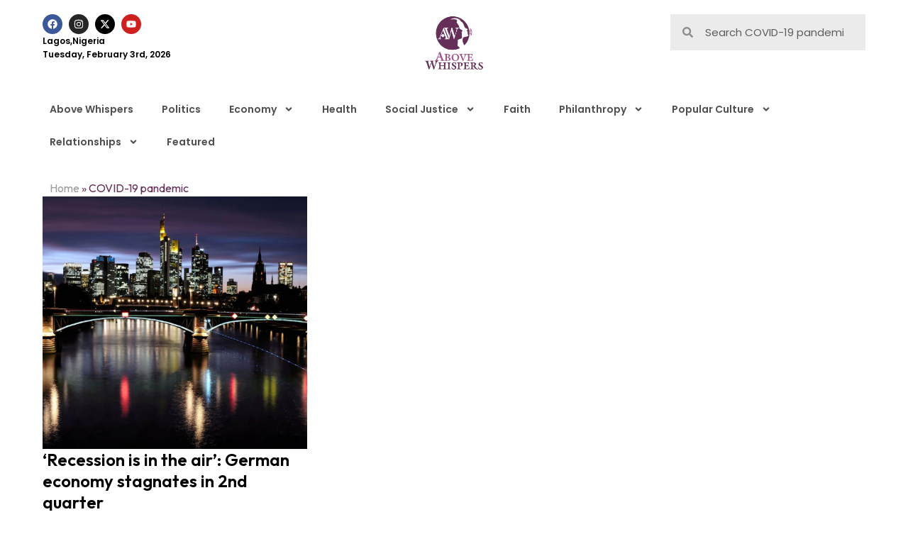

--- FILE ---
content_type: text/html; charset=UTF-8
request_url: https://abovewhispers.com/tag/covid-19-pandemic/
body_size: 14913
content:
<!doctype html>
<html lang="en-US">
<head>
	<meta charset="UTF-8">
	<meta name="viewport" content="width=device-width, initial-scale=1">
	<link rel="profile" href="https://gmpg.org/xfn/11">
	<meta name='robots' content='index, follow, max-image-preview:large, max-snippet:-1, max-video-preview:-1' />
	<style>img:is([sizes="auto" i], [sizes^="auto," i]) { contain-intrinsic-size: 3000px 1500px }</style>
	
	<!-- This site is optimized with the Yoast SEO plugin v26.0 - https://yoast.com/wordpress/plugins/seo/ -->
	<title>COVID-19 pandemic Archives - AboveWhispers</title>
	<link rel="canonical" href="https://abovewhispers.com/tag/covid-19-pandemic/" />
	<meta property="og:locale" content="en_US" />
	<meta property="og:type" content="article" />
	<meta property="og:title" content="COVID-19 pandemic Archives - AboveWhispers" />
	<meta property="og:url" content="https://abovewhispers.com/tag/covid-19-pandemic/" />
	<meta property="og:site_name" content="AboveWhispers" />
	<meta property="og:image" content="https://abovewhispers.com/wp-content/uploads/2024/03/fallabck.jpg" />
	<meta property="og:image:width" content="1024" />
	<meta property="og:image:height" content="768" />
	<meta property="og:image:type" content="image/jpeg" />
	<meta name="twitter:card" content="summary_large_image" />
	<meta name="twitter:site" content="@bisiafayemi" />
	<script type="application/ld+json" class="yoast-schema-graph">{"@context":"https://schema.org","@graph":[{"@type":"CollectionPage","@id":"https://abovewhispers.com/tag/covid-19-pandemic/","url":"https://abovewhispers.com/tag/covid-19-pandemic/","name":"COVID-19 pandemic Archives - AboveWhispers","isPartOf":{"@id":"https://abovewhispers.com/#website"},"primaryImageOfPage":{"@id":"https://abovewhispers.com/tag/covid-19-pandemic/#primaryimage"},"image":{"@id":"https://abovewhispers.com/tag/covid-19-pandemic/#primaryimage"},"thumbnailUrl":"https://abovewhispers.com/wp-content/uploads/2022/07/German-Economy.png","breadcrumb":{"@id":"https://abovewhispers.com/tag/covid-19-pandemic/#breadcrumb"},"inLanguage":"en-US"},{"@type":"ImageObject","inLanguage":"en-US","@id":"https://abovewhispers.com/tag/covid-19-pandemic/#primaryimage","url":"https://abovewhispers.com/wp-content/uploads/2022/07/German-Economy.png","contentUrl":"https://abovewhispers.com/wp-content/uploads/2022/07/German-Economy.png","width":839,"height":555,"caption":"The skyline with its financial district is photographed during sunset as the spread of the coronavirus disease (COVID-19) continues in Frankfurt, Germany, October 26, 2020, REUTERS/Kai Pfaffenbach/File Photo"},{"@type":"BreadcrumbList","@id":"https://abovewhispers.com/tag/covid-19-pandemic/#breadcrumb","itemListElement":[{"@type":"ListItem","position":1,"name":"Home","item":"https://abovewhispers.com/"},{"@type":"ListItem","position":2,"name":"COVID-19 pandemic"}]},{"@type":"WebSite","@id":"https://abovewhispers.com/#website","url":"https://abovewhispers.com/","name":"AboveWhispers","description":"Explore. Exceed. Exhale","publisher":{"@id":"https://abovewhispers.com/#organization"},"potentialAction":[{"@type":"SearchAction","target":{"@type":"EntryPoint","urlTemplate":"https://abovewhispers.com/?s={search_term_string}"},"query-input":{"@type":"PropertyValueSpecification","valueRequired":true,"valueName":"search_term_string"}}],"inLanguage":"en-US"},{"@type":"Organization","@id":"https://abovewhispers.com/#organization","name":"AboveWhispers","url":"https://abovewhispers.com/","logo":{"@type":"ImageObject","inLanguage":"en-US","@id":"https://abovewhispers.com/#/schema/logo/image/","url":"https://abovewhispers.com/wp-content/uploads/2024/03/fallabck.jpg","contentUrl":"https://abovewhispers.com/wp-content/uploads/2024/03/fallabck.jpg","width":1024,"height":768,"caption":"AboveWhispers"},"image":{"@id":"https://abovewhispers.com/#/schema/logo/image/"},"sameAs":["https://www.facebook.com/AboveWhispers/","https://x.com/bisiafayemi","https://www.youtube.com/@abovewhispers7122","https://www.instagram.com/abovewhispers/"]}]}</script>
	<!-- / Yoast SEO plugin. -->


<link rel="alternate" type="application/rss+xml" title="AboveWhispers &raquo; Feed" href="https://abovewhispers.com/feed/" />
<link rel="alternate" type="application/rss+xml" title="AboveWhispers &raquo; Comments Feed" href="https://abovewhispers.com/comments/feed/" />
<link rel="alternate" type="application/rss+xml" title="AboveWhispers &raquo; COVID-19 pandemic Tag Feed" href="https://abovewhispers.com/tag/covid-19-pandemic/feed/" />
<script>
window._wpemojiSettings = {"baseUrl":"https:\/\/s.w.org\/images\/core\/emoji\/16.0.1\/72x72\/","ext":".png","svgUrl":"https:\/\/s.w.org\/images\/core\/emoji\/16.0.1\/svg\/","svgExt":".svg","source":{"concatemoji":"https:\/\/abovewhispers.com\/wp-includes\/js\/wp-emoji-release.min.js?ver=6.8.3"}};
/*! This file is auto-generated */
!function(s,n){var o,i,e;function c(e){try{var t={supportTests:e,timestamp:(new Date).valueOf()};sessionStorage.setItem(o,JSON.stringify(t))}catch(e){}}function p(e,t,n){e.clearRect(0,0,e.canvas.width,e.canvas.height),e.fillText(t,0,0);var t=new Uint32Array(e.getImageData(0,0,e.canvas.width,e.canvas.height).data),a=(e.clearRect(0,0,e.canvas.width,e.canvas.height),e.fillText(n,0,0),new Uint32Array(e.getImageData(0,0,e.canvas.width,e.canvas.height).data));return t.every(function(e,t){return e===a[t]})}function u(e,t){e.clearRect(0,0,e.canvas.width,e.canvas.height),e.fillText(t,0,0);for(var n=e.getImageData(16,16,1,1),a=0;a<n.data.length;a++)if(0!==n.data[a])return!1;return!0}function f(e,t,n,a){switch(t){case"flag":return n(e,"\ud83c\udff3\ufe0f\u200d\u26a7\ufe0f","\ud83c\udff3\ufe0f\u200b\u26a7\ufe0f")?!1:!n(e,"\ud83c\udde8\ud83c\uddf6","\ud83c\udde8\u200b\ud83c\uddf6")&&!n(e,"\ud83c\udff4\udb40\udc67\udb40\udc62\udb40\udc65\udb40\udc6e\udb40\udc67\udb40\udc7f","\ud83c\udff4\u200b\udb40\udc67\u200b\udb40\udc62\u200b\udb40\udc65\u200b\udb40\udc6e\u200b\udb40\udc67\u200b\udb40\udc7f");case"emoji":return!a(e,"\ud83e\udedf")}return!1}function g(e,t,n,a){var r="undefined"!=typeof WorkerGlobalScope&&self instanceof WorkerGlobalScope?new OffscreenCanvas(300,150):s.createElement("canvas"),o=r.getContext("2d",{willReadFrequently:!0}),i=(o.textBaseline="top",o.font="600 32px Arial",{});return e.forEach(function(e){i[e]=t(o,e,n,a)}),i}function t(e){var t=s.createElement("script");t.src=e,t.defer=!0,s.head.appendChild(t)}"undefined"!=typeof Promise&&(o="wpEmojiSettingsSupports",i=["flag","emoji"],n.supports={everything:!0,everythingExceptFlag:!0},e=new Promise(function(e){s.addEventListener("DOMContentLoaded",e,{once:!0})}),new Promise(function(t){var n=function(){try{var e=JSON.parse(sessionStorage.getItem(o));if("object"==typeof e&&"number"==typeof e.timestamp&&(new Date).valueOf()<e.timestamp+604800&&"object"==typeof e.supportTests)return e.supportTests}catch(e){}return null}();if(!n){if("undefined"!=typeof Worker&&"undefined"!=typeof OffscreenCanvas&&"undefined"!=typeof URL&&URL.createObjectURL&&"undefined"!=typeof Blob)try{var e="postMessage("+g.toString()+"("+[JSON.stringify(i),f.toString(),p.toString(),u.toString()].join(",")+"));",a=new Blob([e],{type:"text/javascript"}),r=new Worker(URL.createObjectURL(a),{name:"wpTestEmojiSupports"});return void(r.onmessage=function(e){c(n=e.data),r.terminate(),t(n)})}catch(e){}c(n=g(i,f,p,u))}t(n)}).then(function(e){for(var t in e)n.supports[t]=e[t],n.supports.everything=n.supports.everything&&n.supports[t],"flag"!==t&&(n.supports.everythingExceptFlag=n.supports.everythingExceptFlag&&n.supports[t]);n.supports.everythingExceptFlag=n.supports.everythingExceptFlag&&!n.supports.flag,n.DOMReady=!1,n.readyCallback=function(){n.DOMReady=!0}}).then(function(){return e}).then(function(){var e;n.supports.everything||(n.readyCallback(),(e=n.source||{}).concatemoji?t(e.concatemoji):e.wpemoji&&e.twemoji&&(t(e.twemoji),t(e.wpemoji)))}))}((window,document),window._wpemojiSettings);
</script>
<style id='wp-emoji-styles-inline-css'>

	img.wp-smiley, img.emoji {
		display: inline !important;
		border: none !important;
		box-shadow: none !important;
		height: 1em !important;
		width: 1em !important;
		margin: 0 0.07em !important;
		vertical-align: -0.1em !important;
		background: none !important;
		padding: 0 !important;
	}
</style>
<link rel='stylesheet' id='wp-block-library-css' href='https://abovewhispers.com/wp-includes/css/dist/block-library/style.min.css?ver=6.8.3' media='all' />
<style id='classic-theme-styles-inline-css'>
/*! This file is auto-generated */
.wp-block-button__link{color:#fff;background-color:#32373c;border-radius:9999px;box-shadow:none;text-decoration:none;padding:calc(.667em + 2px) calc(1.333em + 2px);font-size:1.125em}.wp-block-file__button{background:#32373c;color:#fff;text-decoration:none}
</style>
<style id='global-styles-inline-css'>
:root{--wp--preset--aspect-ratio--square: 1;--wp--preset--aspect-ratio--4-3: 4/3;--wp--preset--aspect-ratio--3-4: 3/4;--wp--preset--aspect-ratio--3-2: 3/2;--wp--preset--aspect-ratio--2-3: 2/3;--wp--preset--aspect-ratio--16-9: 16/9;--wp--preset--aspect-ratio--9-16: 9/16;--wp--preset--color--black: #000000;--wp--preset--color--cyan-bluish-gray: #abb8c3;--wp--preset--color--white: #ffffff;--wp--preset--color--pale-pink: #f78da7;--wp--preset--color--vivid-red: #cf2e2e;--wp--preset--color--luminous-vivid-orange: #ff6900;--wp--preset--color--luminous-vivid-amber: #fcb900;--wp--preset--color--light-green-cyan: #7bdcb5;--wp--preset--color--vivid-green-cyan: #00d084;--wp--preset--color--pale-cyan-blue: #8ed1fc;--wp--preset--color--vivid-cyan-blue: #0693e3;--wp--preset--color--vivid-purple: #9b51e0;--wp--preset--gradient--vivid-cyan-blue-to-vivid-purple: linear-gradient(135deg,rgba(6,147,227,1) 0%,rgb(155,81,224) 100%);--wp--preset--gradient--light-green-cyan-to-vivid-green-cyan: linear-gradient(135deg,rgb(122,220,180) 0%,rgb(0,208,130) 100%);--wp--preset--gradient--luminous-vivid-amber-to-luminous-vivid-orange: linear-gradient(135deg,rgba(252,185,0,1) 0%,rgba(255,105,0,1) 100%);--wp--preset--gradient--luminous-vivid-orange-to-vivid-red: linear-gradient(135deg,rgba(255,105,0,1) 0%,rgb(207,46,46) 100%);--wp--preset--gradient--very-light-gray-to-cyan-bluish-gray: linear-gradient(135deg,rgb(238,238,238) 0%,rgb(169,184,195) 100%);--wp--preset--gradient--cool-to-warm-spectrum: linear-gradient(135deg,rgb(74,234,220) 0%,rgb(151,120,209) 20%,rgb(207,42,186) 40%,rgb(238,44,130) 60%,rgb(251,105,98) 80%,rgb(254,248,76) 100%);--wp--preset--gradient--blush-light-purple: linear-gradient(135deg,rgb(255,206,236) 0%,rgb(152,150,240) 100%);--wp--preset--gradient--blush-bordeaux: linear-gradient(135deg,rgb(254,205,165) 0%,rgb(254,45,45) 50%,rgb(107,0,62) 100%);--wp--preset--gradient--luminous-dusk: linear-gradient(135deg,rgb(255,203,112) 0%,rgb(199,81,192) 50%,rgb(65,88,208) 100%);--wp--preset--gradient--pale-ocean: linear-gradient(135deg,rgb(255,245,203) 0%,rgb(182,227,212) 50%,rgb(51,167,181) 100%);--wp--preset--gradient--electric-grass: linear-gradient(135deg,rgb(202,248,128) 0%,rgb(113,206,126) 100%);--wp--preset--gradient--midnight: linear-gradient(135deg,rgb(2,3,129) 0%,rgb(40,116,252) 100%);--wp--preset--font-size--small: 13px;--wp--preset--font-size--medium: 20px;--wp--preset--font-size--large: 36px;--wp--preset--font-size--x-large: 42px;--wp--preset--spacing--20: 0.44rem;--wp--preset--spacing--30: 0.67rem;--wp--preset--spacing--40: 1rem;--wp--preset--spacing--50: 1.5rem;--wp--preset--spacing--60: 2.25rem;--wp--preset--spacing--70: 3.38rem;--wp--preset--spacing--80: 5.06rem;--wp--preset--shadow--natural: 6px 6px 9px rgba(0, 0, 0, 0.2);--wp--preset--shadow--deep: 12px 12px 50px rgba(0, 0, 0, 0.4);--wp--preset--shadow--sharp: 6px 6px 0px rgba(0, 0, 0, 0.2);--wp--preset--shadow--outlined: 6px 6px 0px -3px rgba(255, 255, 255, 1), 6px 6px rgba(0, 0, 0, 1);--wp--preset--shadow--crisp: 6px 6px 0px rgba(0, 0, 0, 1);}:where(.is-layout-flex){gap: 0.5em;}:where(.is-layout-grid){gap: 0.5em;}body .is-layout-flex{display: flex;}.is-layout-flex{flex-wrap: wrap;align-items: center;}.is-layout-flex > :is(*, div){margin: 0;}body .is-layout-grid{display: grid;}.is-layout-grid > :is(*, div){margin: 0;}:where(.wp-block-columns.is-layout-flex){gap: 2em;}:where(.wp-block-columns.is-layout-grid){gap: 2em;}:where(.wp-block-post-template.is-layout-flex){gap: 1.25em;}:where(.wp-block-post-template.is-layout-grid){gap: 1.25em;}.has-black-color{color: var(--wp--preset--color--black) !important;}.has-cyan-bluish-gray-color{color: var(--wp--preset--color--cyan-bluish-gray) !important;}.has-white-color{color: var(--wp--preset--color--white) !important;}.has-pale-pink-color{color: var(--wp--preset--color--pale-pink) !important;}.has-vivid-red-color{color: var(--wp--preset--color--vivid-red) !important;}.has-luminous-vivid-orange-color{color: var(--wp--preset--color--luminous-vivid-orange) !important;}.has-luminous-vivid-amber-color{color: var(--wp--preset--color--luminous-vivid-amber) !important;}.has-light-green-cyan-color{color: var(--wp--preset--color--light-green-cyan) !important;}.has-vivid-green-cyan-color{color: var(--wp--preset--color--vivid-green-cyan) !important;}.has-pale-cyan-blue-color{color: var(--wp--preset--color--pale-cyan-blue) !important;}.has-vivid-cyan-blue-color{color: var(--wp--preset--color--vivid-cyan-blue) !important;}.has-vivid-purple-color{color: var(--wp--preset--color--vivid-purple) !important;}.has-black-background-color{background-color: var(--wp--preset--color--black) !important;}.has-cyan-bluish-gray-background-color{background-color: var(--wp--preset--color--cyan-bluish-gray) !important;}.has-white-background-color{background-color: var(--wp--preset--color--white) !important;}.has-pale-pink-background-color{background-color: var(--wp--preset--color--pale-pink) !important;}.has-vivid-red-background-color{background-color: var(--wp--preset--color--vivid-red) !important;}.has-luminous-vivid-orange-background-color{background-color: var(--wp--preset--color--luminous-vivid-orange) !important;}.has-luminous-vivid-amber-background-color{background-color: var(--wp--preset--color--luminous-vivid-amber) !important;}.has-light-green-cyan-background-color{background-color: var(--wp--preset--color--light-green-cyan) !important;}.has-vivid-green-cyan-background-color{background-color: var(--wp--preset--color--vivid-green-cyan) !important;}.has-pale-cyan-blue-background-color{background-color: var(--wp--preset--color--pale-cyan-blue) !important;}.has-vivid-cyan-blue-background-color{background-color: var(--wp--preset--color--vivid-cyan-blue) !important;}.has-vivid-purple-background-color{background-color: var(--wp--preset--color--vivid-purple) !important;}.has-black-border-color{border-color: var(--wp--preset--color--black) !important;}.has-cyan-bluish-gray-border-color{border-color: var(--wp--preset--color--cyan-bluish-gray) !important;}.has-white-border-color{border-color: var(--wp--preset--color--white) !important;}.has-pale-pink-border-color{border-color: var(--wp--preset--color--pale-pink) !important;}.has-vivid-red-border-color{border-color: var(--wp--preset--color--vivid-red) !important;}.has-luminous-vivid-orange-border-color{border-color: var(--wp--preset--color--luminous-vivid-orange) !important;}.has-luminous-vivid-amber-border-color{border-color: var(--wp--preset--color--luminous-vivid-amber) !important;}.has-light-green-cyan-border-color{border-color: var(--wp--preset--color--light-green-cyan) !important;}.has-vivid-green-cyan-border-color{border-color: var(--wp--preset--color--vivid-green-cyan) !important;}.has-pale-cyan-blue-border-color{border-color: var(--wp--preset--color--pale-cyan-blue) !important;}.has-vivid-cyan-blue-border-color{border-color: var(--wp--preset--color--vivid-cyan-blue) !important;}.has-vivid-purple-border-color{border-color: var(--wp--preset--color--vivid-purple) !important;}.has-vivid-cyan-blue-to-vivid-purple-gradient-background{background: var(--wp--preset--gradient--vivid-cyan-blue-to-vivid-purple) !important;}.has-light-green-cyan-to-vivid-green-cyan-gradient-background{background: var(--wp--preset--gradient--light-green-cyan-to-vivid-green-cyan) !important;}.has-luminous-vivid-amber-to-luminous-vivid-orange-gradient-background{background: var(--wp--preset--gradient--luminous-vivid-amber-to-luminous-vivid-orange) !important;}.has-luminous-vivid-orange-to-vivid-red-gradient-background{background: var(--wp--preset--gradient--luminous-vivid-orange-to-vivid-red) !important;}.has-very-light-gray-to-cyan-bluish-gray-gradient-background{background: var(--wp--preset--gradient--very-light-gray-to-cyan-bluish-gray) !important;}.has-cool-to-warm-spectrum-gradient-background{background: var(--wp--preset--gradient--cool-to-warm-spectrum) !important;}.has-blush-light-purple-gradient-background{background: var(--wp--preset--gradient--blush-light-purple) !important;}.has-blush-bordeaux-gradient-background{background: var(--wp--preset--gradient--blush-bordeaux) !important;}.has-luminous-dusk-gradient-background{background: var(--wp--preset--gradient--luminous-dusk) !important;}.has-pale-ocean-gradient-background{background: var(--wp--preset--gradient--pale-ocean) !important;}.has-electric-grass-gradient-background{background: var(--wp--preset--gradient--electric-grass) !important;}.has-midnight-gradient-background{background: var(--wp--preset--gradient--midnight) !important;}.has-small-font-size{font-size: var(--wp--preset--font-size--small) !important;}.has-medium-font-size{font-size: var(--wp--preset--font-size--medium) !important;}.has-large-font-size{font-size: var(--wp--preset--font-size--large) !important;}.has-x-large-font-size{font-size: var(--wp--preset--font-size--x-large) !important;}
:where(.wp-block-post-template.is-layout-flex){gap: 1.25em;}:where(.wp-block-post-template.is-layout-grid){gap: 1.25em;}
:where(.wp-block-columns.is-layout-flex){gap: 2em;}:where(.wp-block-columns.is-layout-grid){gap: 2em;}
:root :where(.wp-block-pullquote){font-size: 1.5em;line-height: 1.6;}
</style>
<link rel='stylesheet' id='hello-elementor-css' href='https://abovewhispers.com/wp-content/themes/hello-elementor/style.min.css?ver=3.1.1' media='all' />
<link rel='stylesheet' id='hello-elementor-theme-style-css' href='https://abovewhispers.com/wp-content/themes/hello-elementor/theme.min.css?ver=3.1.1' media='all' />
<link rel='stylesheet' id='hello-elementor-header-footer-css' href='https://abovewhispers.com/wp-content/themes/hello-elementor/header-footer.min.css?ver=3.1.1' media='all' />
<link rel='stylesheet' id='elementor-frontend-css' href='https://abovewhispers.com/wp-content/plugins/elementor/assets/css/frontend.min.css?ver=3.32.2' media='all' />
<link rel='stylesheet' id='elementor-post-52864-css' href='https://abovewhispers.com/wp-content/uploads/elementor/css/post-52864.css?ver=1759301966' media='all' />
<link rel='stylesheet' id='widget-social-icons-css' href='https://abovewhispers.com/wp-content/plugins/elementor/assets/css/widget-social-icons.min.css?ver=3.32.2' media='all' />
<link rel='stylesheet' id='e-apple-webkit-css' href='https://abovewhispers.com/wp-content/plugins/elementor/assets/css/conditionals/apple-webkit.min.css?ver=3.32.2' media='all' />
<link rel='stylesheet' id='widget-heading-css' href='https://abovewhispers.com/wp-content/plugins/elementor/assets/css/widget-heading.min.css?ver=3.32.2' media='all' />
<link rel='stylesheet' id='widget-image-css' href='https://abovewhispers.com/wp-content/plugins/elementor/assets/css/widget-image.min.css?ver=3.32.2' media='all' />
<link rel='stylesheet' id='widget-search-form-css' href='https://abovewhispers.com/wp-content/plugins/elementor-pro/assets/css/widget-search-form.min.css?ver=3.31.3' media='all' />
<link rel='stylesheet' id='widget-nav-menu-css' href='https://abovewhispers.com/wp-content/plugins/elementor-pro/assets/css/widget-nav-menu.min.css?ver=3.31.3' media='all' />
<link rel='stylesheet' id='e-sticky-css' href='https://abovewhispers.com/wp-content/plugins/elementor-pro/assets/css/modules/sticky.min.css?ver=3.31.3' media='all' />
<link rel='stylesheet' id='widget-form-css' href='https://abovewhispers.com/wp-content/plugins/elementor-pro/assets/css/widget-form.min.css?ver=3.31.3' media='all' />
<link rel='stylesheet' id='widget-divider-css' href='https://abovewhispers.com/wp-content/plugins/elementor/assets/css/widget-divider.min.css?ver=3.32.2' media='all' />
<link rel='stylesheet' id='widget-spacer-css' href='https://abovewhispers.com/wp-content/plugins/elementor/assets/css/widget-spacer.min.css?ver=3.32.2' media='all' />
<link rel='stylesheet' id='widget-breadcrumbs-css' href='https://abovewhispers.com/wp-content/plugins/elementor-pro/assets/css/widget-breadcrumbs.min.css?ver=3.31.3' media='all' />
<link rel='stylesheet' id='widget-loop-common-css' href='https://abovewhispers.com/wp-content/plugins/elementor-pro/assets/css/widget-loop-common.min.css?ver=3.31.3' media='all' />
<link rel='stylesheet' id='widget-loop-grid-css' href='https://abovewhispers.com/wp-content/plugins/elementor-pro/assets/css/widget-loop-grid.min.css?ver=3.31.3' media='all' />
<link rel='stylesheet' id='swiper-css' href='https://abovewhispers.com/wp-content/plugins/elementor/assets/lib/swiper/v8/css/swiper.min.css?ver=8.4.5' media='all' />
<link rel='stylesheet' id='inavii-styles-css' href='https://abovewhispers.com/wp-content/plugins/inavii-social-feed-for-elementor/assets/dist/css/inavii-styles.min.css?ver=2.7.12' media='all' />
<link rel='stylesheet' id='elementor-post-52868-css' href='https://abovewhispers.com/wp-content/uploads/elementor/css/post-52868.css?ver=1759301966' media='all' />
<link rel='stylesheet' id='elementor-post-52883-css' href='https://abovewhispers.com/wp-content/uploads/elementor/css/post-52883.css?ver=1759301966' media='all' />
<link rel='stylesheet' id='elementor-post-53178-css' href='https://abovewhispers.com/wp-content/uploads/elementor/css/post-53178.css?ver=1759301967' media='all' />
<link rel='stylesheet' id='elementor-gf-poppins-css' href='https://fonts.googleapis.com/css?family=Poppins:100,100italic,200,200italic,300,300italic,400,400italic,500,500italic,600,600italic,700,700italic,800,800italic,900,900italic&#038;display=swap' media='all' />
<link rel='stylesheet' id='elementor-gf-outfit-css' href='https://fonts.googleapis.com/css?family=Outfit:100,100italic,200,200italic,300,300italic,400,400italic,500,500italic,600,600italic,700,700italic,800,800italic,900,900italic&#038;display=swap' media='all' />
<script src="https://abovewhispers.com/wp-includes/js/jquery/jquery.min.js?ver=3.7.1" id="jquery-core-js"></script>
<script src="https://abovewhispers.com/wp-includes/js/jquery/jquery-migrate.min.js?ver=3.4.1" id="jquery-migrate-js"></script>
<link rel="https://api.w.org/" href="https://abovewhispers.com/wp-json/" /><link rel="alternate" title="JSON" type="application/json" href="https://abovewhispers.com/wp-json/wp/v2/tags/18994" /><link rel="EditURI" type="application/rsd+xml" title="RSD" href="https://abovewhispers.com/xmlrpc.php?rsd" />
<meta name="generator" content="WordPress 6.8.3" />
<meta name="generator" content="Elementor 3.32.2; features: e_font_icon_svg, additional_custom_breakpoints; settings: css_print_method-external, google_font-enabled, font_display-swap">
			<style>
				.e-con.e-parent:nth-of-type(n+4):not(.e-lazyloaded):not(.e-no-lazyload),
				.e-con.e-parent:nth-of-type(n+4):not(.e-lazyloaded):not(.e-no-lazyload) * {
					background-image: none !important;
				}
				@media screen and (max-height: 1024px) {
					.e-con.e-parent:nth-of-type(n+3):not(.e-lazyloaded):not(.e-no-lazyload),
					.e-con.e-parent:nth-of-type(n+3):not(.e-lazyloaded):not(.e-no-lazyload) * {
						background-image: none !important;
					}
				}
				@media screen and (max-height: 640px) {
					.e-con.e-parent:nth-of-type(n+2):not(.e-lazyloaded):not(.e-no-lazyload),
					.e-con.e-parent:nth-of-type(n+2):not(.e-lazyloaded):not(.e-no-lazyload) * {
						background-image: none !important;
					}
				}
			</style>
			<link rel="icon" href="https://abovewhispers.com/wp-content/uploads/2024/03/fav-150x150.png" sizes="32x32" />
<link rel="icon" href="https://abovewhispers.com/wp-content/uploads/2024/03/fav.png" sizes="192x192" />
<link rel="apple-touch-icon" href="https://abovewhispers.com/wp-content/uploads/2024/03/fav.png" />
<meta name="msapplication-TileImage" content="https://abovewhispers.com/wp-content/uploads/2024/03/fav.png" />
</head>
<body class="archive tag tag-covid-19-pandemic tag-18994 wp-custom-logo wp-theme-hello-elementor elementor-page-53178 elementor-default elementor-template-full-width elementor-kit-52864">


<a class="skip-link screen-reader-text" href="#content">Skip to content</a>

		<header data-elementor-type="header" data-elementor-id="52868" class="elementor elementor-52868 elementor-location-header" data-elementor-post-type="elementor_library">
			<div class="elementor-element elementor-element-4158966 e-con-full elementor-hidden-tablet elementor-hidden-mobile e-flex e-con e-parent" data-id="4158966" data-element_type="container">
		<div class="elementor-element elementor-element-03ea4a7 e-con-full e-flex e-con e-child" data-id="03ea4a7" data-element_type="container">
		<div class="elementor-element elementor-element-693c6f7 e-con-full e-flex e-con e-child" data-id="693c6f7" data-element_type="container">
				<div class="elementor-element elementor-element-f42fd77 elementor-shape-circle e-grid-align-left e-grid-align-mobile-center elementor-grid-0 elementor-widget elementor-widget-social-icons" data-id="f42fd77" data-element_type="widget" data-widget_type="social-icons.default">
				<div class="elementor-widget-container">
							<div class="elementor-social-icons-wrapper elementor-grid" role="list">
							<span class="elementor-grid-item" role="listitem">
					<a class="elementor-icon elementor-social-icon elementor-social-icon-facebook elementor-repeater-item-c6860c9" href="https://www.facebook.com/AboveWhispers/" target="_blank">
						<span class="elementor-screen-only">Facebook</span>
						<svg aria-hidden="true" class="e-font-icon-svg e-fab-facebook" viewBox="0 0 512 512" xmlns="http://www.w3.org/2000/svg"><path d="M504 256C504 119 393 8 256 8S8 119 8 256c0 123.78 90.69 226.38 209.25 245V327.69h-63V256h63v-54.64c0-62.15 37-96.48 93.67-96.48 27.14 0 55.52 4.84 55.52 4.84v61h-31.28c-30.8 0-40.41 19.12-40.41 38.73V256h68.78l-11 71.69h-57.78V501C413.31 482.38 504 379.78 504 256z"></path></svg>					</a>
				</span>
							<span class="elementor-grid-item" role="listitem">
					<a class="elementor-icon elementor-social-icon elementor-social-icon-instagram elementor-repeater-item-d6f7125" href="https://www.instagram.com/abovewhispers/" target="_blank">
						<span class="elementor-screen-only">Instagram</span>
						<svg aria-hidden="true" class="e-font-icon-svg e-fab-instagram" viewBox="0 0 448 512" xmlns="http://www.w3.org/2000/svg"><path d="M224.1 141c-63.6 0-114.9 51.3-114.9 114.9s51.3 114.9 114.9 114.9S339 319.5 339 255.9 287.7 141 224.1 141zm0 189.6c-41.1 0-74.7-33.5-74.7-74.7s33.5-74.7 74.7-74.7 74.7 33.5 74.7 74.7-33.6 74.7-74.7 74.7zm146.4-194.3c0 14.9-12 26.8-26.8 26.8-14.9 0-26.8-12-26.8-26.8s12-26.8 26.8-26.8 26.8 12 26.8 26.8zm76.1 27.2c-1.7-35.9-9.9-67.7-36.2-93.9-26.2-26.2-58-34.4-93.9-36.2-37-2.1-147.9-2.1-184.9 0-35.8 1.7-67.6 9.9-93.9 36.1s-34.4 58-36.2 93.9c-2.1 37-2.1 147.9 0 184.9 1.7 35.9 9.9 67.7 36.2 93.9s58 34.4 93.9 36.2c37 2.1 147.9 2.1 184.9 0 35.9-1.7 67.7-9.9 93.9-36.2 26.2-26.2 34.4-58 36.2-93.9 2.1-37 2.1-147.8 0-184.8zM398.8 388c-7.8 19.6-22.9 34.7-42.6 42.6-29.5 11.7-99.5 9-132.1 9s-102.7 2.6-132.1-9c-19.6-7.8-34.7-22.9-42.6-42.6-11.7-29.5-9-99.5-9-132.1s-2.6-102.7 9-132.1c7.8-19.6 22.9-34.7 42.6-42.6 29.5-11.7 99.5-9 132.1-9s102.7-2.6 132.1 9c19.6 7.8 34.7 22.9 42.6 42.6 11.7 29.5 9 99.5 9 132.1s2.7 102.7-9 132.1z"></path></svg>					</a>
				</span>
							<span class="elementor-grid-item" role="listitem">
					<a class="elementor-icon elementor-social-icon elementor-social-icon-x-twitter elementor-repeater-item-df07a67" href="https://twitter.com/bisiafayemi/" target="_blank">
						<span class="elementor-screen-only">X-twitter</span>
						<svg aria-hidden="true" class="e-font-icon-svg e-fab-x-twitter" viewBox="0 0 512 512" xmlns="http://www.w3.org/2000/svg"><path d="M389.2 48h70.6L305.6 224.2 487 464H345L233.7 318.6 106.5 464H35.8L200.7 275.5 26.8 48H172.4L272.9 180.9 389.2 48zM364.4 421.8h39.1L151.1 88h-42L364.4 421.8z"></path></svg>					</a>
				</span>
							<span class="elementor-grid-item" role="listitem">
					<a class="elementor-icon elementor-social-icon elementor-social-icon-youtube elementor-repeater-item-e581cc6" href="https://www.youtube.com/@abovewhispers7122" target="_blank">
						<span class="elementor-screen-only">Youtube</span>
						<svg aria-hidden="true" class="e-font-icon-svg e-fab-youtube" viewBox="0 0 576 512" xmlns="http://www.w3.org/2000/svg"><path d="M549.655 124.083c-6.281-23.65-24.787-42.276-48.284-48.597C458.781 64 288 64 288 64S117.22 64 74.629 75.486c-23.497 6.322-42.003 24.947-48.284 48.597-11.412 42.867-11.412 132.305-11.412 132.305s0 89.438 11.412 132.305c6.281 23.65 24.787 41.5 48.284 47.821C117.22 448 288 448 288 448s170.78 0 213.371-11.486c23.497-6.321 42.003-24.171 48.284-47.821 11.412-42.867 11.412-132.305 11.412-132.305s0-89.438-11.412-132.305zm-317.51 213.508V175.185l142.739 81.205-142.739 81.201z"></path></svg>					</a>
				</span>
					</div>
						</div>
				</div>
				<div class="elementor-element elementor-element-3e773f2 elementor-widget elementor-widget-heading" data-id="3e773f2" data-element_type="widget" data-widget_type="heading.default">
				<div class="elementor-widget-container">
					<h2 class="elementor-heading-title elementor-size-default">Lagos,Nigeria<br>Tuesday, February 3rd, 2026</h2>				</div>
				</div>
				</div>
		<div class="elementor-element elementor-element-131717d e-con-full e-flex e-con e-child" data-id="131717d" data-element_type="container">
				<div class="elementor-element elementor-element-e1b2883 elementor-widget elementor-widget-image" data-id="e1b2883" data-element_type="widget" data-widget_type="image.default">
				<div class="elementor-widget-container">
																<a href="https://abovewhispers.com">
							<img fetchpriority="high" width="372" height="300" src="https://abovewhispers.com/wp-content/uploads/2024/03/Aw-logo.png" class="attachment-large size-large wp-image-52871" alt="" srcset="https://abovewhispers.com/wp-content/uploads/2024/03/Aw-logo.png 372w, https://abovewhispers.com/wp-content/uploads/2024/03/Aw-logo-300x242.png 300w" sizes="(max-width: 372px) 100vw, 372px" />								</a>
															</div>
				</div>
				</div>
		<div class="elementor-element elementor-element-25c06cb e-con-full e-flex e-con e-child" data-id="25c06cb" data-element_type="container">
				<div class="elementor-element elementor-element-50580eb elementor-search-form--skin-minimal elementor-widget elementor-widget-search-form" data-id="50580eb" data-element_type="widget" data-settings="{&quot;skin&quot;:&quot;minimal&quot;}" data-widget_type="search-form.default">
				<div class="elementor-widget-container">
							<search role="search">
			<form class="elementor-search-form" action="https://abovewhispers.com" method="get">
												<div class="elementor-search-form__container">
					<label class="elementor-screen-only" for="elementor-search-form-50580eb">Search</label>

											<div class="elementor-search-form__icon">
							<div class="e-font-icon-svg-container"><svg aria-hidden="true" class="e-font-icon-svg e-fas-search" viewBox="0 0 512 512" xmlns="http://www.w3.org/2000/svg"><path d="M505 442.7L405.3 343c-4.5-4.5-10.6-7-17-7H372c27.6-35.3 44-79.7 44-128C416 93.1 322.9 0 208 0S0 93.1 0 208s93.1 208 208 208c48.3 0 92.7-16.4 128-44v16.3c0 6.4 2.5 12.5 7 17l99.7 99.7c9.4 9.4 24.6 9.4 33.9 0l28.3-28.3c9.4-9.4 9.4-24.6.1-34zM208 336c-70.7 0-128-57.2-128-128 0-70.7 57.2-128 128-128 70.7 0 128 57.2 128 128 0 70.7-57.2 128-128 128z"></path></svg></div>							<span class="elementor-screen-only">Search</span>
						</div>
					
					<input id="elementor-search-form-50580eb" placeholder="Search COVID-19 pandemic..." class="elementor-search-form__input" type="search" name="s" value="">
					
					
									</div>
			</form>
		</search>
						</div>
				</div>
				</div>
				</div>
		<div class="elementor-element elementor-element-5f85fe1 e-con-full e-flex e-con e-child" data-id="5f85fe1" data-element_type="container">
				<div class="elementor-element elementor-element-acb4bb2 elementor-nav-menu--dropdown-none elementor-nav-menu__align-start elementor-widget elementor-widget-nav-menu" data-id="acb4bb2" data-element_type="widget" data-settings="{&quot;submenu_icon&quot;:{&quot;value&quot;:&quot;&lt;svg class=\&quot;e-font-icon-svg e-fas-angle-down\&quot; viewBox=\&quot;0 0 320 512\&quot; xmlns=\&quot;http:\/\/www.w3.org\/2000\/svg\&quot;&gt;&lt;path d=\&quot;M143 352.3L7 216.3c-9.4-9.4-9.4-24.6 0-33.9l22.6-22.6c9.4-9.4 24.6-9.4 33.9 0l96.4 96.4 96.4-96.4c9.4-9.4 24.6-9.4 33.9 0l22.6 22.6c9.4 9.4 9.4 24.6 0 33.9l-136 136c-9.2 9.4-24.4 9.4-33.8 0z\&quot;&gt;&lt;\/path&gt;&lt;\/svg&gt;&quot;,&quot;library&quot;:&quot;fa-solid&quot;},&quot;layout&quot;:&quot;horizontal&quot;}" data-widget_type="nav-menu.default">
				<div class="elementor-widget-container">
								<nav aria-label="Menu" class="elementor-nav-menu--main elementor-nav-menu__container elementor-nav-menu--layout-horizontal e--pointer-background e--animation-fade">
				<ul id="menu-1-acb4bb2" class="elementor-nav-menu"><li class="menu-item menu-item-type-post_type menu-item-object-page menu-item-home menu-item-53105"><a href="https://abovewhispers.com/" class="elementor-item">Above Whispers</a></li>
<li class="menu-item menu-item-type-custom menu-item-object-custom menu-item-2870"><a href="/category/politics/" class="elementor-item">Politics</a></li>
<li class="menu-item menu-item-type-custom menu-item-object-custom menu-item-has-children menu-item-2871"><a href="/category/economy/" class="elementor-item">Economy</a>
<ul class="sub-menu elementor-nav-menu--dropdown">
	<li class="menu-item menu-item-type-custom menu-item-object-custom menu-item-2952"><a href="/category/entrepreneurship/" class="elementor-sub-item">Entrepreneurship</a></li>
</ul>
</li>
<li class="menu-item menu-item-type-custom menu-item-object-custom menu-item-2872"><a href="/category/health/" class="elementor-item">Health</a></li>
<li class="menu-item menu-item-type-custom menu-item-object-custom menu-item-has-children menu-item-2873"><a href="/category/social-justice/" class="elementor-item">Social Justice</a>
<ul class="sub-menu elementor-nav-menu--dropdown">
	<li class="menu-item menu-item-type-custom menu-item-object-custom menu-item-2954"><a href="/category/gender-society/" class="elementor-sub-item">Gender &#038; Society</a></li>
	<li class="menu-item menu-item-type-custom menu-item-object-custom menu-item-2955"><a href="/category/human-rights/" class="elementor-sub-item">Human Rights</a></li>
</ul>
</li>
<li class="menu-item menu-item-type-taxonomy menu-item-object-category menu-item-53104"><a href="https://abovewhispers.com/category/faith/" class="elementor-item">Faith</a></li>
<li class="menu-item menu-item-type-custom menu-item-object-custom menu-item-has-children menu-item-2957"><a href="/category/philanthropy/" class="elementor-item">Philanthropy</a>
<ul class="sub-menu elementor-nav-menu--dropdown">
	<li class="menu-item menu-item-type-custom menu-item-object-custom menu-item-2882"><a href="/category/development/" class="elementor-sub-item">Development</a></li>
	<li class="menu-item menu-item-type-custom menu-item-object-custom menu-item-2958"><a href="/category/community-affairs/" class="elementor-sub-item">Community Affairs</a></li>
	<li class="menu-item menu-item-type-custom menu-item-object-custom menu-item-2959"><a href="/category/cause-of-the-week/" class="elementor-sub-item">Cause Of The Week</a></li>
	<li class="menu-item menu-item-type-custom menu-item-object-custom menu-item-2960"><a href="/category/shero-of-the-week/" class="elementor-sub-item">(S)Hero Of The Week</a></li>
</ul>
</li>
<li class="menu-item menu-item-type-custom menu-item-object-custom menu-item-has-children menu-item-2877"><a href="/category/popular-culture/" class="elementor-item">Popular Culture</a>
<ul class="sub-menu elementor-nav-menu--dropdown">
	<li class="menu-item menu-item-type-custom menu-item-object-custom menu-item-2878"><a href="/category/popular-culture/film/" class="elementor-sub-item">Film</a></li>
	<li class="menu-item menu-item-type-custom menu-item-object-custom menu-item-2879"><a href="/category/popular-culture/music/" class="elementor-sub-item">Music</a></li>
	<li class="menu-item menu-item-type-custom menu-item-object-custom menu-item-2880"><a href="/category/popular-culture/fashion/" class="elementor-sub-item">Fashion</a></li>
</ul>
</li>
<li class="menu-item menu-item-type-custom menu-item-object-custom menu-item-has-children menu-item-3045"><a href="/category/relationships/" class="elementor-item">Relationships</a>
<ul class="sub-menu elementor-nav-menu--dropdown">
	<li class="menu-item menu-item-type-custom menu-item-object-custom menu-item-3046"><a href="/category/dating/" class="elementor-sub-item">Dating</a></li>
	<li class="menu-item menu-item-type-custom menu-item-object-custom menu-item-3047"><a href="/category/marriage/" class="elementor-sub-item">Marriage</a></li>
	<li class="menu-item menu-item-type-custom menu-item-object-custom menu-item-3049"><a href="/category/family/" class="elementor-sub-item">Family</a></li>
	<li class="menu-item menu-item-type-custom menu-item-object-custom menu-item-3048"><a href="/category/parenting/" class="elementor-sub-item">Parenting</a></li>
	<li class="menu-item menu-item-type-custom menu-item-object-custom menu-item-3050"><a href="/category/divorce-separation/" class="elementor-sub-item">Divorce/Separation</a></li>
</ul>
</li>
<li class="menu-item menu-item-type-taxonomy menu-item-object-category menu-item-53201"><a href="https://abovewhispers.com/category/featured/" class="elementor-item">Featured</a></li>
</ul>			</nav>
						<nav class="elementor-nav-menu--dropdown elementor-nav-menu__container" aria-hidden="true">
				<ul id="menu-2-acb4bb2" class="elementor-nav-menu"><li class="menu-item menu-item-type-post_type menu-item-object-page menu-item-home menu-item-53105"><a href="https://abovewhispers.com/" class="elementor-item" tabindex="-1">Above Whispers</a></li>
<li class="menu-item menu-item-type-custom menu-item-object-custom menu-item-2870"><a href="/category/politics/" class="elementor-item" tabindex="-1">Politics</a></li>
<li class="menu-item menu-item-type-custom menu-item-object-custom menu-item-has-children menu-item-2871"><a href="/category/economy/" class="elementor-item" tabindex="-1">Economy</a>
<ul class="sub-menu elementor-nav-menu--dropdown">
	<li class="menu-item menu-item-type-custom menu-item-object-custom menu-item-2952"><a href="/category/entrepreneurship/" class="elementor-sub-item" tabindex="-1">Entrepreneurship</a></li>
</ul>
</li>
<li class="menu-item menu-item-type-custom menu-item-object-custom menu-item-2872"><a href="/category/health/" class="elementor-item" tabindex="-1">Health</a></li>
<li class="menu-item menu-item-type-custom menu-item-object-custom menu-item-has-children menu-item-2873"><a href="/category/social-justice/" class="elementor-item" tabindex="-1">Social Justice</a>
<ul class="sub-menu elementor-nav-menu--dropdown">
	<li class="menu-item menu-item-type-custom menu-item-object-custom menu-item-2954"><a href="/category/gender-society/" class="elementor-sub-item" tabindex="-1">Gender &#038; Society</a></li>
	<li class="menu-item menu-item-type-custom menu-item-object-custom menu-item-2955"><a href="/category/human-rights/" class="elementor-sub-item" tabindex="-1">Human Rights</a></li>
</ul>
</li>
<li class="menu-item menu-item-type-taxonomy menu-item-object-category menu-item-53104"><a href="https://abovewhispers.com/category/faith/" class="elementor-item" tabindex="-1">Faith</a></li>
<li class="menu-item menu-item-type-custom menu-item-object-custom menu-item-has-children menu-item-2957"><a href="/category/philanthropy/" class="elementor-item" tabindex="-1">Philanthropy</a>
<ul class="sub-menu elementor-nav-menu--dropdown">
	<li class="menu-item menu-item-type-custom menu-item-object-custom menu-item-2882"><a href="/category/development/" class="elementor-sub-item" tabindex="-1">Development</a></li>
	<li class="menu-item menu-item-type-custom menu-item-object-custom menu-item-2958"><a href="/category/community-affairs/" class="elementor-sub-item" tabindex="-1">Community Affairs</a></li>
	<li class="menu-item menu-item-type-custom menu-item-object-custom menu-item-2959"><a href="/category/cause-of-the-week/" class="elementor-sub-item" tabindex="-1">Cause Of The Week</a></li>
	<li class="menu-item menu-item-type-custom menu-item-object-custom menu-item-2960"><a href="/category/shero-of-the-week/" class="elementor-sub-item" tabindex="-1">(S)Hero Of The Week</a></li>
</ul>
</li>
<li class="menu-item menu-item-type-custom menu-item-object-custom menu-item-has-children menu-item-2877"><a href="/category/popular-culture/" class="elementor-item" tabindex="-1">Popular Culture</a>
<ul class="sub-menu elementor-nav-menu--dropdown">
	<li class="menu-item menu-item-type-custom menu-item-object-custom menu-item-2878"><a href="/category/popular-culture/film/" class="elementor-sub-item" tabindex="-1">Film</a></li>
	<li class="menu-item menu-item-type-custom menu-item-object-custom menu-item-2879"><a href="/category/popular-culture/music/" class="elementor-sub-item" tabindex="-1">Music</a></li>
	<li class="menu-item menu-item-type-custom menu-item-object-custom menu-item-2880"><a href="/category/popular-culture/fashion/" class="elementor-sub-item" tabindex="-1">Fashion</a></li>
</ul>
</li>
<li class="menu-item menu-item-type-custom menu-item-object-custom menu-item-has-children menu-item-3045"><a href="/category/relationships/" class="elementor-item" tabindex="-1">Relationships</a>
<ul class="sub-menu elementor-nav-menu--dropdown">
	<li class="menu-item menu-item-type-custom menu-item-object-custom menu-item-3046"><a href="/category/dating/" class="elementor-sub-item" tabindex="-1">Dating</a></li>
	<li class="menu-item menu-item-type-custom menu-item-object-custom menu-item-3047"><a href="/category/marriage/" class="elementor-sub-item" tabindex="-1">Marriage</a></li>
	<li class="menu-item menu-item-type-custom menu-item-object-custom menu-item-3049"><a href="/category/family/" class="elementor-sub-item" tabindex="-1">Family</a></li>
	<li class="menu-item menu-item-type-custom menu-item-object-custom menu-item-3048"><a href="/category/parenting/" class="elementor-sub-item" tabindex="-1">Parenting</a></li>
	<li class="menu-item menu-item-type-custom menu-item-object-custom menu-item-3050"><a href="/category/divorce-separation/" class="elementor-sub-item" tabindex="-1">Divorce/Separation</a></li>
</ul>
</li>
<li class="menu-item menu-item-type-taxonomy menu-item-object-category menu-item-53201"><a href="https://abovewhispers.com/category/featured/" class="elementor-item" tabindex="-1">Featured</a></li>
</ul>			</nav>
						</div>
				</div>
				</div>
				</div>
		<div class="elementor-element elementor-element-c75297a e-con-full elementor-hidden-desktop e-flex e-con e-parent" data-id="c75297a" data-element_type="container" data-settings="{&quot;background_background&quot;:&quot;classic&quot;,&quot;sticky&quot;:&quot;top&quot;,&quot;sticky_on&quot;:[&quot;tablet&quot;,&quot;mobile&quot;],&quot;sticky_offset&quot;:0,&quot;sticky_effects_offset&quot;:0,&quot;sticky_anchor_link_offset&quot;:0}">
		<div class="elementor-element elementor-element-9d43c93 e-con-full e-flex e-con e-child" data-id="9d43c93" data-element_type="container">
				<div class="elementor-element elementor-element-40e2975 elementor-search-form--skin-full_screen elementor-widget elementor-widget-search-form" data-id="40e2975" data-element_type="widget" data-settings="{&quot;skin&quot;:&quot;full_screen&quot;}" data-widget_type="search-form.default">
				<div class="elementor-widget-container">
							<search role="search">
			<form class="elementor-search-form" action="https://abovewhispers.com" method="get">
												<div class="elementor-search-form__toggle" role="button" tabindex="0" aria-label="Search">
					<div class="e-font-icon-svg-container"><svg aria-hidden="true" class="e-font-icon-svg e-fas-search" viewBox="0 0 512 512" xmlns="http://www.w3.org/2000/svg"><path d="M505 442.7L405.3 343c-4.5-4.5-10.6-7-17-7H372c27.6-35.3 44-79.7 44-128C416 93.1 322.9 0 208 0S0 93.1 0 208s93.1 208 208 208c48.3 0 92.7-16.4 128-44v16.3c0 6.4 2.5 12.5 7 17l99.7 99.7c9.4 9.4 24.6 9.4 33.9 0l28.3-28.3c9.4-9.4 9.4-24.6.1-34zM208 336c-70.7 0-128-57.2-128-128 0-70.7 57.2-128 128-128 70.7 0 128 57.2 128 128 0 70.7-57.2 128-128 128z"></path></svg></div>				</div>
								<div class="elementor-search-form__container">
					<label class="elementor-screen-only" for="elementor-search-form-40e2975">Search</label>

					
					<input id="elementor-search-form-40e2975" placeholder="Search..." class="elementor-search-form__input" type="search" name="s" value="">
					
					
										<div class="dialog-lightbox-close-button dialog-close-button" role="button" tabindex="0" aria-label="Close this search box.">
						<svg aria-hidden="true" class="e-font-icon-svg e-eicon-close" viewBox="0 0 1000 1000" xmlns="http://www.w3.org/2000/svg"><path d="M742 167L500 408 258 167C246 154 233 150 217 150 196 150 179 158 167 167 154 179 150 196 150 212 150 229 154 242 171 254L408 500 167 742C138 771 138 800 167 829 196 858 225 858 254 829L496 587 738 829C750 842 767 846 783 846 800 846 817 842 829 829 842 817 846 804 846 783 846 767 842 750 829 737L588 500 833 258C863 229 863 200 833 171 804 137 775 137 742 167Z"></path></svg>					</div>
									</div>
			</form>
		</search>
						</div>
				</div>
				</div>
		<div class="elementor-element elementor-element-826207b e-con-full e-flex e-con e-child" data-id="826207b" data-element_type="container">
				<div class="elementor-element elementor-element-e086da6 elementor-widget elementor-widget-image" data-id="e086da6" data-element_type="widget" data-widget_type="image.default">
				<div class="elementor-widget-container">
																<a href="https://abovewhispers.com">
							<img fetchpriority="high" width="372" height="300" src="https://abovewhispers.com/wp-content/uploads/2024/03/Aw-logo.png" class="attachment-large size-large wp-image-52871" alt="" srcset="https://abovewhispers.com/wp-content/uploads/2024/03/Aw-logo.png 372w, https://abovewhispers.com/wp-content/uploads/2024/03/Aw-logo-300x242.png 300w" sizes="(max-width: 372px) 100vw, 372px" />								</a>
															</div>
				</div>
				</div>
		<div class="elementor-element elementor-element-6ae77ec e-con-full e-flex e-con e-child" data-id="6ae77ec" data-element_type="container">
				<div class="elementor-element elementor-element-5359ba9 elementor-nav-menu--stretch elementor-nav-menu__text-align-aside elementor-nav-menu--toggle elementor-nav-menu--burger elementor-widget elementor-widget-nav-menu" data-id="5359ba9" data-element_type="widget" data-settings="{&quot;layout&quot;:&quot;dropdown&quot;,&quot;full_width&quot;:&quot;stretch&quot;,&quot;submenu_icon&quot;:{&quot;value&quot;:&quot;&lt;svg class=\&quot;e-font-icon-svg e-fas-caret-down\&quot; viewBox=\&quot;0 0 320 512\&quot; xmlns=\&quot;http:\/\/www.w3.org\/2000\/svg\&quot;&gt;&lt;path d=\&quot;M31.3 192h257.3c17.8 0 26.7 21.5 14.1 34.1L174.1 354.8c-7.8 7.8-20.5 7.8-28.3 0L17.2 226.1C4.6 213.5 13.5 192 31.3 192z\&quot;&gt;&lt;\/path&gt;&lt;\/svg&gt;&quot;,&quot;library&quot;:&quot;fa-solid&quot;},&quot;toggle&quot;:&quot;burger&quot;}" data-widget_type="nav-menu.default">
				<div class="elementor-widget-container">
							<div class="elementor-menu-toggle" role="button" tabindex="0" aria-label="Menu Toggle" aria-expanded="false">
			<svg aria-hidden="true" role="presentation" class="elementor-menu-toggle__icon--open e-font-icon-svg e-eicon-menu-bar" viewBox="0 0 1000 1000" xmlns="http://www.w3.org/2000/svg"><path d="M104 333H896C929 333 958 304 958 271S929 208 896 208H104C71 208 42 237 42 271S71 333 104 333ZM104 583H896C929 583 958 554 958 521S929 458 896 458H104C71 458 42 487 42 521S71 583 104 583ZM104 833H896C929 833 958 804 958 771S929 708 896 708H104C71 708 42 737 42 771S71 833 104 833Z"></path></svg><svg aria-hidden="true" role="presentation" class="elementor-menu-toggle__icon--close e-font-icon-svg e-eicon-close" viewBox="0 0 1000 1000" xmlns="http://www.w3.org/2000/svg"><path d="M742 167L500 408 258 167C246 154 233 150 217 150 196 150 179 158 167 167 154 179 150 196 150 212 150 229 154 242 171 254L408 500 167 742C138 771 138 800 167 829 196 858 225 858 254 829L496 587 738 829C750 842 767 846 783 846 800 846 817 842 829 829 842 817 846 804 846 783 846 767 842 750 829 737L588 500 833 258C863 229 863 200 833 171 804 137 775 137 742 167Z"></path></svg>		</div>
					<nav class="elementor-nav-menu--dropdown elementor-nav-menu__container" aria-hidden="true">
				<ul id="menu-2-5359ba9" class="elementor-nav-menu"><li class="menu-item menu-item-type-post_type menu-item-object-page menu-item-home menu-item-53105"><a href="https://abovewhispers.com/" class="elementor-item" tabindex="-1">Above Whispers</a></li>
<li class="menu-item menu-item-type-custom menu-item-object-custom menu-item-2870"><a href="/category/politics/" class="elementor-item" tabindex="-1">Politics</a></li>
<li class="menu-item menu-item-type-custom menu-item-object-custom menu-item-has-children menu-item-2871"><a href="/category/economy/" class="elementor-item" tabindex="-1">Economy</a>
<ul class="sub-menu elementor-nav-menu--dropdown">
	<li class="menu-item menu-item-type-custom menu-item-object-custom menu-item-2952"><a href="/category/entrepreneurship/" class="elementor-sub-item" tabindex="-1">Entrepreneurship</a></li>
</ul>
</li>
<li class="menu-item menu-item-type-custom menu-item-object-custom menu-item-2872"><a href="/category/health/" class="elementor-item" tabindex="-1">Health</a></li>
<li class="menu-item menu-item-type-custom menu-item-object-custom menu-item-has-children menu-item-2873"><a href="/category/social-justice/" class="elementor-item" tabindex="-1">Social Justice</a>
<ul class="sub-menu elementor-nav-menu--dropdown">
	<li class="menu-item menu-item-type-custom menu-item-object-custom menu-item-2954"><a href="/category/gender-society/" class="elementor-sub-item" tabindex="-1">Gender &#038; Society</a></li>
	<li class="menu-item menu-item-type-custom menu-item-object-custom menu-item-2955"><a href="/category/human-rights/" class="elementor-sub-item" tabindex="-1">Human Rights</a></li>
</ul>
</li>
<li class="menu-item menu-item-type-taxonomy menu-item-object-category menu-item-53104"><a href="https://abovewhispers.com/category/faith/" class="elementor-item" tabindex="-1">Faith</a></li>
<li class="menu-item menu-item-type-custom menu-item-object-custom menu-item-has-children menu-item-2957"><a href="/category/philanthropy/" class="elementor-item" tabindex="-1">Philanthropy</a>
<ul class="sub-menu elementor-nav-menu--dropdown">
	<li class="menu-item menu-item-type-custom menu-item-object-custom menu-item-2882"><a href="/category/development/" class="elementor-sub-item" tabindex="-1">Development</a></li>
	<li class="menu-item menu-item-type-custom menu-item-object-custom menu-item-2958"><a href="/category/community-affairs/" class="elementor-sub-item" tabindex="-1">Community Affairs</a></li>
	<li class="menu-item menu-item-type-custom menu-item-object-custom menu-item-2959"><a href="/category/cause-of-the-week/" class="elementor-sub-item" tabindex="-1">Cause Of The Week</a></li>
	<li class="menu-item menu-item-type-custom menu-item-object-custom menu-item-2960"><a href="/category/shero-of-the-week/" class="elementor-sub-item" tabindex="-1">(S)Hero Of The Week</a></li>
</ul>
</li>
<li class="menu-item menu-item-type-custom menu-item-object-custom menu-item-has-children menu-item-2877"><a href="/category/popular-culture/" class="elementor-item" tabindex="-1">Popular Culture</a>
<ul class="sub-menu elementor-nav-menu--dropdown">
	<li class="menu-item menu-item-type-custom menu-item-object-custom menu-item-2878"><a href="/category/popular-culture/film/" class="elementor-sub-item" tabindex="-1">Film</a></li>
	<li class="menu-item menu-item-type-custom menu-item-object-custom menu-item-2879"><a href="/category/popular-culture/music/" class="elementor-sub-item" tabindex="-1">Music</a></li>
	<li class="menu-item menu-item-type-custom menu-item-object-custom menu-item-2880"><a href="/category/popular-culture/fashion/" class="elementor-sub-item" tabindex="-1">Fashion</a></li>
</ul>
</li>
<li class="menu-item menu-item-type-custom menu-item-object-custom menu-item-has-children menu-item-3045"><a href="/category/relationships/" class="elementor-item" tabindex="-1">Relationships</a>
<ul class="sub-menu elementor-nav-menu--dropdown">
	<li class="menu-item menu-item-type-custom menu-item-object-custom menu-item-3046"><a href="/category/dating/" class="elementor-sub-item" tabindex="-1">Dating</a></li>
	<li class="menu-item menu-item-type-custom menu-item-object-custom menu-item-3047"><a href="/category/marriage/" class="elementor-sub-item" tabindex="-1">Marriage</a></li>
	<li class="menu-item menu-item-type-custom menu-item-object-custom menu-item-3049"><a href="/category/family/" class="elementor-sub-item" tabindex="-1">Family</a></li>
	<li class="menu-item menu-item-type-custom menu-item-object-custom menu-item-3048"><a href="/category/parenting/" class="elementor-sub-item" tabindex="-1">Parenting</a></li>
	<li class="menu-item menu-item-type-custom menu-item-object-custom menu-item-3050"><a href="/category/divorce-separation/" class="elementor-sub-item" tabindex="-1">Divorce/Separation</a></li>
</ul>
</li>
<li class="menu-item menu-item-type-taxonomy menu-item-object-category menu-item-53201"><a href="https://abovewhispers.com/category/featured/" class="elementor-item" tabindex="-1">Featured</a></li>
</ul>			</nav>
						</div>
				</div>
				</div>
				</div>
				</header>
				<div data-elementor-type="archive" data-elementor-id="53178" class="elementor elementor-53178 elementor-location-archive" data-elementor-post-type="elementor_library">
			<div class="elementor-element elementor-element-52f1f71 e-con-full e-flex e-con e-parent" data-id="52f1f71" data-element_type="container">
				<div class="elementor-element elementor-element-0fc3b37 elementor-align-left elementor-widget elementor-widget-breadcrumbs" data-id="0fc3b37" data-element_type="widget" data-widget_type="breadcrumbs.default">
				<div class="elementor-widget-container">
					<nav id="breadcrumbs"><span><span><a href="https://abovewhispers.com/">Home</a></span> » <span class="breadcrumb_last" aria-current="page">COVID-19 pandemic</span></span></nav>				</div>
				</div>
				<div class="elementor-element elementor-element-306f7bf elementor-grid-3 elementor-grid-tablet-2 elementor-grid-mobile-1 elementor-widget elementor-widget-loop-grid" data-id="306f7bf" data-element_type="widget" data-settings="{&quot;template_id&quot;:&quot;52957&quot;,&quot;pagination_type&quot;:&quot;numbers_and_prev_next&quot;,&quot;row_gap&quot;:{&quot;unit&quot;:&quot;px&quot;,&quot;size&quot;:30,&quot;sizes&quot;:[]},&quot;_skin&quot;:&quot;post&quot;,&quot;columns&quot;:&quot;3&quot;,&quot;columns_tablet&quot;:&quot;2&quot;,&quot;columns_mobile&quot;:&quot;1&quot;,&quot;edit_handle_selector&quot;:&quot;[data-elementor-type=\&quot;loop-item\&quot;]&quot;,&quot;pagination_load_type&quot;:&quot;page_reload&quot;,&quot;row_gap_tablet&quot;:{&quot;unit&quot;:&quot;px&quot;,&quot;size&quot;:&quot;&quot;,&quot;sizes&quot;:[]},&quot;row_gap_mobile&quot;:{&quot;unit&quot;:&quot;px&quot;,&quot;size&quot;:&quot;&quot;,&quot;sizes&quot;:[]}}" data-widget_type="loop-grid.post">
				<div class="elementor-widget-container">
							<div class="elementor-loop-container elementor-grid" role="list">
		<style id="loop-52957">.elementor-52957 .elementor-element.elementor-element-7e15a60{--display:flex;--flex-direction:column;--container-widget-width:100%;--container-widget-height:initial;--container-widget-flex-grow:0;--container-widget-align-self:initial;--flex-wrap-mobile:wrap;--padding-top:0px;--padding-bottom:0px;--padding-left:0px;--padding-right:0px;}.elementor-widget-theme-post-featured-image .widget-image-caption{color:var( --e-global-color-text );font-family:var( --e-global-typography-text-font-family ), Sans-serif;font-weight:var( --e-global-typography-text-font-weight );}.elementor-52957 .elementor-element.elementor-element-84f8357 img{width:100%;height:356px;object-fit:cover;object-position:top center;}.elementor-widget-theme-post-title .elementor-heading-title{font-family:var( --e-global-typography-primary-font-family ), Sans-serif;font-weight:var( --e-global-typography-primary-font-weight );color:var( --e-global-color-primary );}.elementor-52957 .elementor-element.elementor-element-170dee9 .elementor-heading-title{font-family:"Outfit", Sans-serif;font-size:24px;font-weight:600;line-height:30px;color:var( --e-global-color-accent );}.elementor-52957 .elementor-element.elementor-element-bc9fc6a{--display:flex;--flex-direction:row;--container-widget-width:initial;--container-widget-height:100%;--container-widget-flex-grow:1;--container-widget-align-self:stretch;--flex-wrap-mobile:wrap;--padding-top:0px;--padding-bottom:0px;--padding-left:0px;--padding-right:0px;}.elementor-widget-heading .elementor-heading-title{font-family:var( --e-global-typography-primary-font-family ), Sans-serif;font-weight:var( --e-global-typography-primary-font-weight );color:var( --e-global-color-primary );}.elementor-52957 .elementor-element.elementor-element-ea0f3f5 .elementor-heading-title{font-family:"Outfit", Sans-serif;font-size:14px;font-weight:500;color:var( --e-global-color-secondary );}.elementor-52957 .elementor-element.elementor-element-f60491e .elementor-heading-title{font-family:"Outfit", Sans-serif;font-size:14px;font-weight:500;color:var( --e-global-color-accent );}@media(max-width:767px){.elementor-52957 .elementor-element.elementor-element-7e15a60{--padding-top:5px;--padding-bottom:5px;--padding-left:5px;--padding-right:5px;}.elementor-52957 .elementor-element.elementor-element-170dee9 .elementor-heading-title{font-size:18px;line-height:1.6em;}}</style>		<div data-elementor-type="loop-item" data-elementor-id="52957" class="elementor elementor-52957 e-loop-item e-loop-item-50405 post-50405 post type-post status-publish format-standard has-post-thumbnail hentry category-economy tag-covid-19-pandemic tag-economy tag-germany tag-recession" data-elementor-post-type="elementor_library" data-custom-edit-handle="1">
			<a class="elementor-element elementor-element-7e15a60 e-con-full e-flex e-con e-parent" data-id="7e15a60" data-element_type="container" href="https://abovewhispers.com/2022/07/29/recession-is-in-the-air-german-economy-stagnates-in-2nd-quarter/">
				<div class="elementor-element elementor-element-84f8357 elementor-widget elementor-widget-theme-post-featured-image elementor-widget-image" data-id="84f8357" data-element_type="widget" data-widget_type="theme-post-featured-image.default">
				<div class="elementor-widget-container">
															<img width="800" height="529" src="https://abovewhispers.com/wp-content/uploads/2022/07/German-Economy.png" class="attachment-large size-large wp-image-50406" alt="" srcset="https://abovewhispers.com/wp-content/uploads/2022/07/German-Economy.png 839w, https://abovewhispers.com/wp-content/uploads/2022/07/German-Economy-300x198.png 300w, https://abovewhispers.com/wp-content/uploads/2022/07/German-Economy-768x508.png 768w, https://abovewhispers.com/wp-content/uploads/2022/07/German-Economy-70x45.png 70w, https://abovewhispers.com/wp-content/uploads/2022/07/German-Economy-160x106.png 160w, https://abovewhispers.com/wp-content/uploads/2022/07/German-Economy-640x423.png 640w" sizes="(max-width: 800px) 100vw, 800px" />															</div>
				</div>
				<div class="elementor-element elementor-element-170dee9 shortten-heading elementor-widget elementor-widget-theme-post-title elementor-page-title elementor-widget-heading" data-id="170dee9" data-element_type="widget" data-widget_type="theme-post-title.default">
				<div class="elementor-widget-container">
					<h1 class="elementor-heading-title elementor-size-default">&#8216;Recession is in the air&#8217;: German economy stagnates in 2nd quarter</h1>				</div>
				</div>
		<div class="elementor-element elementor-element-bc9fc6a e-con-full e-flex e-con e-child" data-id="bc9fc6a" data-element_type="container">
				<div class="elementor-element elementor-element-ea0f3f5 elementor-widget elementor-widget-heading" data-id="ea0f3f5" data-element_type="widget" data-widget_type="heading.default">
				<div class="elementor-widget-container">
					<span class="elementor-heading-title elementor-size-default">No comment</span>				</div>
				</div>
				<div class="elementor-element elementor-element-f60491e elementor-widget elementor-widget-heading" data-id="f60491e" data-element_type="widget" data-widget_type="heading.default">
				<div class="elementor-widget-container">
					<span class="elementor-heading-title elementor-size-default">July 29, 2022</span>				</div>
				</div>
				</div>
				</a>
				</div>
				</div>
		
						</div>
				</div>
				<div class="elementor-element elementor-element-a33b011 elementor-widget elementor-widget-spacer" data-id="a33b011" data-element_type="widget" data-widget_type="spacer.default">
				<div class="elementor-widget-container">
							<div class="elementor-spacer">
			<div class="elementor-spacer-inner"></div>
		</div>
						</div>
				</div>
				</div>
				</div>
				<footer data-elementor-type="footer" data-elementor-id="52883" class="elementor elementor-52883 elementor-location-footer" data-elementor-post-type="elementor_library">
			<div class="elementor-element elementor-element-47cd299 e-con-full e-flex e-con e-parent" data-id="47cd299" data-element_type="container" data-settings="{&quot;background_background&quot;:&quot;classic&quot;}">
		<div class="elementor-element elementor-element-22ec799 e-con-full e-flex e-con e-child" data-id="22ec799" data-element_type="container">
		<div class="elementor-element elementor-element-027000d e-con-full e-flex e-con e-child" data-id="027000d" data-element_type="container">
				<div class="elementor-element elementor-element-b4b9c09 elementor-widget__width-initial elementor-widget-mobile__width-inherit elementor-button-align-stretch elementor-widget elementor-widget-form" data-id="b4b9c09" data-element_type="widget" data-settings="{&quot;button_width&quot;:&quot;30&quot;,&quot;step_next_label&quot;:&quot;Next&quot;,&quot;step_previous_label&quot;:&quot;Previous&quot;,&quot;step_type&quot;:&quot;number_text&quot;,&quot;step_icon_shape&quot;:&quot;circle&quot;}" data-widget_type="form.default">
				<div class="elementor-widget-container">
							<form class="elementor-form" method="post" name="Subscribe" aria-label="Subscribe">
			<input type="hidden" name="post_id" value="52883"/>
			<input type="hidden" name="form_id" value="b4b9c09"/>
			<input type="hidden" name="referer_title" value="What Not To Say During a Fight With Your Partner - AboveWhispers" />

							<input type="hidden" name="queried_id" value="35396"/>
			
			<div class="elementor-form-fields-wrapper elementor-labels-">
								<div class="elementor-field-type-email elementor-field-group elementor-column elementor-field-group-email elementor-col-70 elementor-field-required">
												<label for="form-field-email" class="elementor-field-label elementor-screen-only">
								Email							</label>
														<input size="1" type="email" name="form_fields[email]" id="form-field-email" class="elementor-field elementor-size-sm  elementor-field-textual" placeholder="Enter Your Email" required="required">
											</div>
								<div class="elementor-field-group elementor-column elementor-field-type-submit elementor-col-30 e-form__buttons">
					<button class="elementor-button elementor-size-sm" type="submit">
						<span class="elementor-button-content-wrapper">
																						<span class="elementor-button-text">Subscribe</span>
													</span>
					</button>
				</div>
			</div>
		</form>
						</div>
				</div>
				</div>
		<div class="elementor-element elementor-element-9b2f221 e-con-full e-flex e-con e-child" data-id="9b2f221" data-element_type="container">
				<div class="elementor-element elementor-element-38d9d32 elementor-shape-circle e-grid-align-right e-grid-align-mobile-center elementor-grid-0 elementor-widget elementor-widget-social-icons" data-id="38d9d32" data-element_type="widget" data-widget_type="social-icons.default">
				<div class="elementor-widget-container">
							<div class="elementor-social-icons-wrapper elementor-grid" role="list">
							<span class="elementor-grid-item" role="listitem">
					<a class="elementor-icon elementor-social-icon elementor-social-icon-facebook elementor-repeater-item-c6860c9" href="https://www.facebook.com/AboveWhispers/" target="_blank">
						<span class="elementor-screen-only">Facebook</span>
						<svg aria-hidden="true" class="e-font-icon-svg e-fab-facebook" viewBox="0 0 512 512" xmlns="http://www.w3.org/2000/svg"><path d="M504 256C504 119 393 8 256 8S8 119 8 256c0 123.78 90.69 226.38 209.25 245V327.69h-63V256h63v-54.64c0-62.15 37-96.48 93.67-96.48 27.14 0 55.52 4.84 55.52 4.84v61h-31.28c-30.8 0-40.41 19.12-40.41 38.73V256h68.78l-11 71.69h-57.78V501C413.31 482.38 504 379.78 504 256z"></path></svg>					</a>
				</span>
							<span class="elementor-grid-item" role="listitem">
					<a class="elementor-icon elementor-social-icon elementor-social-icon-instagram elementor-repeater-item-d6f7125" href="https://www.instagram.com/abovewhispers/" target="_blank">
						<span class="elementor-screen-only">Instagram</span>
						<svg aria-hidden="true" class="e-font-icon-svg e-fab-instagram" viewBox="0 0 448 512" xmlns="http://www.w3.org/2000/svg"><path d="M224.1 141c-63.6 0-114.9 51.3-114.9 114.9s51.3 114.9 114.9 114.9S339 319.5 339 255.9 287.7 141 224.1 141zm0 189.6c-41.1 0-74.7-33.5-74.7-74.7s33.5-74.7 74.7-74.7 74.7 33.5 74.7 74.7-33.6 74.7-74.7 74.7zm146.4-194.3c0 14.9-12 26.8-26.8 26.8-14.9 0-26.8-12-26.8-26.8s12-26.8 26.8-26.8 26.8 12 26.8 26.8zm76.1 27.2c-1.7-35.9-9.9-67.7-36.2-93.9-26.2-26.2-58-34.4-93.9-36.2-37-2.1-147.9-2.1-184.9 0-35.8 1.7-67.6 9.9-93.9 36.1s-34.4 58-36.2 93.9c-2.1 37-2.1 147.9 0 184.9 1.7 35.9 9.9 67.7 36.2 93.9s58 34.4 93.9 36.2c37 2.1 147.9 2.1 184.9 0 35.9-1.7 67.7-9.9 93.9-36.2 26.2-26.2 34.4-58 36.2-93.9 2.1-37 2.1-147.8 0-184.8zM398.8 388c-7.8 19.6-22.9 34.7-42.6 42.6-29.5 11.7-99.5 9-132.1 9s-102.7 2.6-132.1-9c-19.6-7.8-34.7-22.9-42.6-42.6-11.7-29.5-9-99.5-9-132.1s-2.6-102.7 9-132.1c7.8-19.6 22.9-34.7 42.6-42.6 29.5-11.7 99.5-9 132.1-9s102.7-2.6 132.1 9c19.6 7.8 34.7 22.9 42.6 42.6 11.7 29.5 9 99.5 9 132.1s2.7 102.7-9 132.1z"></path></svg>					</a>
				</span>
							<span class="elementor-grid-item" role="listitem">
					<a class="elementor-icon elementor-social-icon elementor-social-icon-x-twitter elementor-repeater-item-df07a67" href="https://twitter.com/bisiafayemi/" target="_blank">
						<span class="elementor-screen-only">X-twitter</span>
						<svg aria-hidden="true" class="e-font-icon-svg e-fab-x-twitter" viewBox="0 0 512 512" xmlns="http://www.w3.org/2000/svg"><path d="M389.2 48h70.6L305.6 224.2 487 464H345L233.7 318.6 106.5 464H35.8L200.7 275.5 26.8 48H172.4L272.9 180.9 389.2 48zM364.4 421.8h39.1L151.1 88h-42L364.4 421.8z"></path></svg>					</a>
				</span>
							<span class="elementor-grid-item" role="listitem">
					<a class="elementor-icon elementor-social-icon elementor-social-icon-youtube elementor-repeater-item-e581cc6" href="https://www.youtube.com/@abovewhispers7122" target="_blank">
						<span class="elementor-screen-only">Youtube</span>
						<svg aria-hidden="true" class="e-font-icon-svg e-fab-youtube" viewBox="0 0 576 512" xmlns="http://www.w3.org/2000/svg"><path d="M549.655 124.083c-6.281-23.65-24.787-42.276-48.284-48.597C458.781 64 288 64 288 64S117.22 64 74.629 75.486c-23.497 6.322-42.003 24.947-48.284 48.597-11.412 42.867-11.412 132.305-11.412 132.305s0 89.438 11.412 132.305c6.281 23.65 24.787 41.5 48.284 47.821C117.22 448 288 448 288 448s170.78 0 213.371-11.486c23.497-6.321 42.003-24.171 48.284-47.821 11.412-42.867 11.412-132.305 11.412-132.305s0-89.438-11.412-132.305zm-317.51 213.508V175.185l142.739 81.205-142.739 81.201z"></path></svg>					</a>
				</span>
					</div>
						</div>
				</div>
				</div>
				</div>
		<div class="elementor-element elementor-element-9500f53 e-con-full e-flex e-con e-child" data-id="9500f53" data-element_type="container">
				<div class="elementor-element elementor-element-250e687 elementor-widget-divider--view-line elementor-widget elementor-widget-divider" data-id="250e687" data-element_type="widget" data-widget_type="divider.default">
				<div class="elementor-widget-container">
							<div class="elementor-divider">
			<span class="elementor-divider-separator">
						</span>
		</div>
						</div>
				</div>
				</div>
		<div class="elementor-element elementor-element-e5ac092 e-con-full e-flex e-con e-child" data-id="e5ac092" data-element_type="container">
				<div class="elementor-element elementor-element-d1f0855 elementor-widget elementor-widget-heading" data-id="d1f0855" data-element_type="widget" data-widget_type="heading.default">
				<div class="elementor-widget-container">
					<h2 class="elementor-heading-title elementor-size-default">About us</h2>				</div>
				</div>
				<div class="elementor-element elementor-element-3d1e40e elementor-widget elementor-widget-text-editor" data-id="3d1e40e" data-element_type="widget" data-widget_type="text-editor.default">
				<div class="elementor-widget-container">
									<p>Above Whispers is a platform for those who want to have a mature engagement online. It is primarily, (but not exclusively) aimed at women, and will provide an opportunity for people to engage in discussions about a range of issues such as politics, social justice, development, financial security, women&#8217;s rights, health, entrepreneurship, popular culture, faith, parenting, relationships, and other relevant areas.  </p><p>Above Whispers as a media company aggregates news and information from credible news website for our audience. We also publish our own original contents by our contributors and writers.</p><p>All curated stories have the name of the originating source specified.</p>								</div>
				</div>
				<div class="elementor-element elementor-element-400d02f elementor-widget elementor-widget-heading" data-id="400d02f" data-element_type="widget" data-widget_type="heading.default">
				<div class="elementor-widget-container">
					<span class="elementor-heading-title elementor-size-default"><a href="/about-me/">This platform is an initiative of Bisi Adeleye-Fayemi</a></span>				</div>
				</div>
				</div>
				<div class="elementor-element elementor-element-0fafbb9 elementor-widget elementor-widget-spacer" data-id="0fafbb9" data-element_type="widget" data-widget_type="spacer.default">
				<div class="elementor-widget-container">
							<div class="elementor-spacer">
			<div class="elementor-spacer-inner"></div>
		</div>
						</div>
				</div>
		<div class="elementor-element elementor-element-7c54ecc e-con-full e-flex e-con e-child" data-id="7c54ecc" data-element_type="container">
				<div class="elementor-element elementor-element-86f96a6 elementor-widget elementor-widget-heading" data-id="86f96a6" data-element_type="widget" data-widget_type="heading.default">
				<div class="elementor-widget-container">
					<span class="elementor-heading-title elementor-size-default">Copyright © 2022 - Above Whispers.com</span>				</div>
				</div>
				</div>
				</div>
				</footer>
		
<script type="speculationrules">
{"prefetch":[{"source":"document","where":{"and":[{"href_matches":"\/*"},{"not":{"href_matches":["\/wp-*.php","\/wp-admin\/*","\/wp-content\/uploads\/*","\/wp-content\/*","\/wp-content\/plugins\/*","\/wp-content\/themes\/hello-elementor\/*","\/*\\?(.+)"]}},{"not":{"selector_matches":"a[rel~=\"nofollow\"]"}},{"not":{"selector_matches":".no-prefetch, .no-prefetch a"}}]},"eagerness":"conservative"}]}
</script>
    <script type="text/javascript">
        document.addEventListener('DOMContentLoaded', function() {
            const images = document.querySelectorAll('img');
            images.forEach(img => {
                img.addEventListener('error', function() {
                    this.src = 'https://abovewhispers.com/wp-content/uploads/2024/03/fallabck.jpg';
                    this.alt = 'Fallback Image';
                });
            });
        });
    </script>
    			<script>
				const lazyloadRunObserver = () => {
					const lazyloadBackgrounds = document.querySelectorAll( `.e-con.e-parent:not(.e-lazyloaded)` );
					const lazyloadBackgroundObserver = new IntersectionObserver( ( entries ) => {
						entries.forEach( ( entry ) => {
							if ( entry.isIntersecting ) {
								let lazyloadBackground = entry.target;
								if( lazyloadBackground ) {
									lazyloadBackground.classList.add( 'e-lazyloaded' );
								}
								lazyloadBackgroundObserver.unobserve( entry.target );
							}
						});
					}, { rootMargin: '200px 0px 200px 0px' } );
					lazyloadBackgrounds.forEach( ( lazyloadBackground ) => {
						lazyloadBackgroundObserver.observe( lazyloadBackground );
					} );
				};
				const events = [
					'DOMContentLoaded',
					'elementor/lazyload/observe',
				];
				events.forEach( ( event ) => {
					document.addEventListener( event, lazyloadRunObserver );
				} );
			</script>
			<script src="https://abovewhispers.com/wp-content/themes/hello-elementor/assets/js/hello-frontend.min.js?ver=3.1.1" id="hello-theme-frontend-js"></script>
<script src="https://abovewhispers.com/wp-content/plugins/elementor/assets/js/webpack.runtime.min.js?ver=3.32.2" id="elementor-webpack-runtime-js"></script>
<script src="https://abovewhispers.com/wp-content/plugins/elementor/assets/js/frontend-modules.min.js?ver=3.32.2" id="elementor-frontend-modules-js"></script>
<script src="https://abovewhispers.com/wp-includes/js/jquery/ui/core.min.js?ver=1.13.3" id="jquery-ui-core-js"></script>
<script id="elementor-frontend-js-before">
var elementorFrontendConfig = {"environmentMode":{"edit":false,"wpPreview":false,"isScriptDebug":false},"i18n":{"shareOnFacebook":"Share on Facebook","shareOnTwitter":"Share on Twitter","pinIt":"Pin it","download":"Download","downloadImage":"Download image","fullscreen":"Fullscreen","zoom":"Zoom","share":"Share","playVideo":"Play Video","previous":"Previous","next":"Next","close":"Close","a11yCarouselPrevSlideMessage":"Previous slide","a11yCarouselNextSlideMessage":"Next slide","a11yCarouselFirstSlideMessage":"This is the first slide","a11yCarouselLastSlideMessage":"This is the last slide","a11yCarouselPaginationBulletMessage":"Go to slide"},"is_rtl":false,"breakpoints":{"xs":0,"sm":480,"md":768,"lg":1025,"xl":1440,"xxl":1600},"responsive":{"breakpoints":{"mobile":{"label":"Mobile Portrait","value":767,"default_value":767,"direction":"max","is_enabled":true},"mobile_extra":{"label":"Mobile Landscape","value":880,"default_value":880,"direction":"max","is_enabled":false},"tablet":{"label":"Tablet Portrait","value":1024,"default_value":1024,"direction":"max","is_enabled":true},"tablet_extra":{"label":"Tablet Landscape","value":1200,"default_value":1200,"direction":"max","is_enabled":false},"laptop":{"label":"Laptop","value":1366,"default_value":1366,"direction":"max","is_enabled":false},"widescreen":{"label":"Widescreen","value":2400,"default_value":2400,"direction":"min","is_enabled":false}},"hasCustomBreakpoints":false},"version":"3.32.2","is_static":false,"experimentalFeatures":{"e_font_icon_svg":true,"additional_custom_breakpoints":true,"container":true,"theme_builder_v2":true,"hello-theme-header-footer":true,"nested-elements":true,"home_screen":true,"global_classes_should_enforce_capabilities":true,"e_variables":true,"cloud-library":true,"e_opt_in_v4_page":true,"import-export-customization":true},"urls":{"assets":"https:\/\/abovewhispers.com\/wp-content\/plugins\/elementor\/assets\/","ajaxurl":"https:\/\/abovewhispers.com\/wp-admin\/admin-ajax.php","uploadUrl":"https:\/\/abovewhispers.com\/wp-content\/uploads"},"nonces":{"floatingButtonsClickTracking":"f0c5b013f0"},"swiperClass":"swiper","settings":{"editorPreferences":[]},"kit":{"active_breakpoints":["viewport_mobile","viewport_tablet"],"global_image_lightbox":"yes","lightbox_enable_counter":"yes","lightbox_enable_fullscreen":"yes","lightbox_enable_zoom":"yes","lightbox_enable_share":"yes","lightbox_title_src":"title","lightbox_description_src":"description","hello_header_logo_type":"logo","hello_header_menu_layout":"horizontal","hello_footer_logo_type":"logo"},"post":{"id":0,"title":"COVID-19 pandemic Archives - AboveWhispers","excerpt":""}};
</script>
<script src="https://abovewhispers.com/wp-content/plugins/elementor/assets/js/frontend.min.js?ver=3.32.2" id="elementor-frontend-js"></script>
<script src="https://abovewhispers.com/wp-content/plugins/elementor-pro/assets/lib/smartmenus/jquery.smartmenus.min.js?ver=1.2.1" id="smartmenus-js"></script>
<script src="https://abovewhispers.com/wp-content/plugins/elementor-pro/assets/lib/sticky/jquery.sticky.min.js?ver=3.31.3" id="e-sticky-js"></script>
<script src="https://abovewhispers.com/wp-includes/js/imagesloaded.min.js?ver=5.0.0" id="imagesloaded-js"></script>
<script id="inavii-widget-handlers-js-extra">
var InaviiRestApi = {"baseUrl":"https:\/\/abovewhispers.com\/wp-json\/inavii\/v1\/","authToken":"f6e1126cedebf23e1463aee73f9df08783640400"};
</script>
<script src="https://abovewhispers.com/wp-content/plugins/inavii-social-feed-for-elementor/assets/dist/js/inavii-js.min.js?ver=2.7.12" id="inavii-widget-handlers-js"></script>
<script src="https://abovewhispers.com/wp-content/plugins/elementor-pro/assets/js/webpack-pro.runtime.min.js?ver=3.31.3" id="elementor-pro-webpack-runtime-js"></script>
<script src="https://abovewhispers.com/wp-includes/js/dist/hooks.min.js?ver=4d63a3d491d11ffd8ac6" id="wp-hooks-js"></script>
<script src="https://abovewhispers.com/wp-includes/js/dist/i18n.min.js?ver=5e580eb46a90c2b997e6" id="wp-i18n-js"></script>
<script id="wp-i18n-js-after">
wp.i18n.setLocaleData( { 'text direction\u0004ltr': [ 'ltr' ] } );
</script>
<script id="elementor-pro-frontend-js-before">
var ElementorProFrontendConfig = {"ajaxurl":"https:\/\/abovewhispers.com\/wp-admin\/admin-ajax.php","nonce":"3a85da4f88","urls":{"assets":"https:\/\/abovewhispers.com\/wp-content\/plugins\/elementor-pro\/assets\/","rest":"https:\/\/abovewhispers.com\/wp-json\/"},"settings":{"lazy_load_background_images":true},"popup":{"hasPopUps":false},"shareButtonsNetworks":{"facebook":{"title":"Facebook","has_counter":true},"twitter":{"title":"Twitter"},"linkedin":{"title":"LinkedIn","has_counter":true},"pinterest":{"title":"Pinterest","has_counter":true},"reddit":{"title":"Reddit","has_counter":true},"vk":{"title":"VK","has_counter":true},"odnoklassniki":{"title":"OK","has_counter":true},"tumblr":{"title":"Tumblr"},"digg":{"title":"Digg"},"skype":{"title":"Skype"},"stumbleupon":{"title":"StumbleUpon","has_counter":true},"mix":{"title":"Mix"},"telegram":{"title":"Telegram"},"pocket":{"title":"Pocket","has_counter":true},"xing":{"title":"XING","has_counter":true},"whatsapp":{"title":"WhatsApp"},"email":{"title":"Email"},"print":{"title":"Print"},"x-twitter":{"title":"X"},"threads":{"title":"Threads"}},"facebook_sdk":{"lang":"en_US","app_id":""},"lottie":{"defaultAnimationUrl":"https:\/\/abovewhispers.com\/wp-content\/plugins\/elementor-pro\/modules\/lottie\/assets\/animations\/default.json"}};
</script>
<script src="https://abovewhispers.com/wp-content/plugins/elementor-pro/assets/js/frontend.min.js?ver=3.31.3" id="elementor-pro-frontend-js"></script>
<script src="https://abovewhispers.com/wp-content/plugins/elementor-pro/assets/js/elements-handlers.min.js?ver=3.31.3" id="pro-elements-handlers-js"></script>

</body>
</html>


--- FILE ---
content_type: text/css
request_url: https://abovewhispers.com/wp-content/uploads/elementor/css/post-52864.css?ver=1759301966
body_size: 225
content:
.elementor-kit-52864{--e-global-color-primary:#662F59;--e-global-color-secondary:#744D90;--e-global-color-text:#4F4F4F;--e-global-color-accent:#000000;--e-global-color-c742355:#FFFFFF;--e-global-typography-primary-font-family:"Poppins";--e-global-typography-primary-font-weight:600;--e-global-typography-secondary-font-family:"Outfit";--e-global-typography-secondary-font-weight:400;--e-global-typography-text-font-family:"Poppins";--e-global-typography-text-font-weight:400;--e-global-typography-accent-font-family:"Poppins";--e-global-typography-accent-font-weight:500;}.elementor-kit-52864 button,.elementor-kit-52864 input[type="button"],.elementor-kit-52864 input[type="submit"],.elementor-kit-52864 .elementor-button{background-color:var( --e-global-color-primary );font-family:var( --e-global-typography-secondary-font-family ), Sans-serif;font-weight:var( --e-global-typography-secondary-font-weight );color:var( --e-global-color-c742355 );border-style:none;border-radius:5px 5px 5px 5px;}.elementor-kit-52864 e-page-transition{background-color:#FFBC7D;}.elementor-kit-52864 label{color:var( --e-global-color-primary );font-size:16px;font-weight:600;line-height:43px;letter-spacing:-0.1px;}.elementor-kit-52864 input:not([type="button"]):not([type="submit"]),.elementor-kit-52864 textarea,.elementor-kit-52864 .elementor-field-textual{font-family:var( --e-global-typography-secondary-font-family ), Sans-serif;font-weight:var( --e-global-typography-secondary-font-weight );color:var( --e-global-color-accent );background-color:#EBEBEB;border-style:none;border-radius:10px 10px 10px 10px;padding:2px 2px 2px 2px;}.elementor-section.elementor-section-boxed > .elementor-container{max-width:1140px;}.e-con{--container-max-width:1140px;}.elementor-widget:not(:last-child){margin-block-end:20px;}.elementor-element{--widgets-spacing:20px 20px;--widgets-spacing-row:20px;--widgets-spacing-column:20px;}{}h1.entry-title{display:var(--page-title-display);}.site-header .site-branding{flex-direction:column;align-items:stretch;}.site-header{padding-inline-end:0px;padding-inline-start:0px;}.site-footer .site-branding{flex-direction:column;align-items:stretch;}@media(max-width:1024px){.elementor-section.elementor-section-boxed > .elementor-container{max-width:1024px;}.e-con{--container-max-width:1024px;}}@media(max-width:767px){.elementor-section.elementor-section-boxed > .elementor-container{max-width:767px;}.e-con{--container-max-width:767px;}}

--- FILE ---
content_type: text/css
request_url: https://abovewhispers.com/wp-content/uploads/elementor/css/post-52868.css?ver=1759301966
body_size: 1479
content:
.elementor-52868 .elementor-element.elementor-element-4158966{--display:flex;--flex-direction:column;--container-widget-width:100%;--container-widget-height:initial;--container-widget-flex-grow:0;--container-widget-align-self:initial;--flex-wrap-mobile:wrap;--justify-content:center;--gap:0px 0px;--row-gap:0px;--column-gap:0px;--padding-top:0px;--padding-bottom:0px;--padding-left:40px;--padding-right:40px;}.elementor-52868 .elementor-element.elementor-element-03ea4a7{--display:flex;--flex-direction:row;--container-widget-width:calc( ( 1 - var( --container-widget-flex-grow ) ) * 100% );--container-widget-height:100%;--container-widget-flex-grow:1;--container-widget-align-self:stretch;--flex-wrap-mobile:wrap;--align-items:center;}.elementor-52868 .elementor-element.elementor-element-693c6f7{--display:flex;--flex-direction:column;--container-widget-width:100%;--container-widget-height:initial;--container-widget-flex-grow:0;--container-widget-align-self:initial;--flex-wrap-mobile:wrap;--gap:10px 10px;--row-gap:10px;--column-gap:10px;}.elementor-52868 .elementor-element.elementor-element-f42fd77{--grid-template-columns:repeat(0, auto);--icon-size:14px;--grid-column-gap:5px;--grid-row-gap:0px;}.elementor-52868 .elementor-element.elementor-element-f42fd77 .elementor-widget-container{text-align:left;}.elementor-widget-heading .elementor-heading-title{font-family:var( --e-global-typography-primary-font-family ), Sans-serif;font-weight:var( --e-global-typography-primary-font-weight );color:var( --e-global-color-primary );}.elementor-52868 .elementor-element.elementor-element-3e773f2 .elementor-heading-title{font-family:"Poppins", Sans-serif;font-size:12px;font-weight:600;line-height:19px;color:var( --e-global-color-accent );}.elementor-52868 .elementor-element.elementor-element-131717d{--display:flex;--flex-direction:column;--container-widget-width:100%;--container-widget-height:initial;--container-widget-flex-grow:0;--container-widget-align-self:initial;--flex-wrap-mobile:wrap;}.elementor-widget-image .widget-image-caption{color:var( --e-global-color-text );font-family:var( --e-global-typography-text-font-family ), Sans-serif;font-weight:var( --e-global-typography-text-font-weight );}.elementor-52868 .elementor-element.elementor-element-e1b2883 img{width:27%;}.elementor-52868 .elementor-element.elementor-element-25c06cb{--display:flex;--flex-direction:column;--container-widget-width:100%;--container-widget-height:initial;--container-widget-flex-grow:0;--container-widget-align-self:initial;--flex-wrap-mobile:wrap;}.elementor-widget-search-form input[type="search"].elementor-search-form__input{font-family:var( --e-global-typography-text-font-family ), Sans-serif;font-weight:var( --e-global-typography-text-font-weight );}.elementor-widget-search-form .elementor-search-form__input,
					.elementor-widget-search-form .elementor-search-form__icon,
					.elementor-widget-search-form .elementor-lightbox .dialog-lightbox-close-button,
					.elementor-widget-search-form .elementor-lightbox .dialog-lightbox-close-button:hover,
					.elementor-widget-search-form.elementor-search-form--skin-full_screen input[type="search"].elementor-search-form__input{color:var( --e-global-color-text );fill:var( --e-global-color-text );}.elementor-widget-search-form .elementor-search-form__submit{font-family:var( --e-global-typography-text-font-family ), Sans-serif;font-weight:var( --e-global-typography-text-font-weight );background-color:var( --e-global-color-secondary );}.elementor-52868 .elementor-element.elementor-element-50580eb .elementor-search-form__container{min-height:51px;}.elementor-52868 .elementor-element.elementor-element-50580eb .elementor-search-form__submit{min-width:51px;}body:not(.rtl) .elementor-52868 .elementor-element.elementor-element-50580eb .elementor-search-form__icon{padding-left:calc(51px / 3);}body.rtl .elementor-52868 .elementor-element.elementor-element-50580eb .elementor-search-form__icon{padding-right:calc(51px / 3);}.elementor-52868 .elementor-element.elementor-element-50580eb .elementor-search-form__input, .elementor-52868 .elementor-element.elementor-element-50580eb.elementor-search-form--button-type-text .elementor-search-form__submit{padding-left:calc(51px / 3);padding-right:calc(51px / 3);}.elementor-52868 .elementor-element.elementor-element-50580eb:not(.elementor-search-form--skin-full_screen) .elementor-search-form__container{background-color:var( --e-global-color-c742355 );border-color:#DBDBDB;border-width:0px 0px 0px 0px;border-radius:0px;}.elementor-52868 .elementor-element.elementor-element-50580eb.elementor-search-form--skin-full_screen input[type="search"].elementor-search-form__input{background-color:var( --e-global-color-c742355 );border-color:#DBDBDB;border-width:0px 0px 0px 0px;border-radius:0px;}.elementor-52868 .elementor-element.elementor-element-5f85fe1{--display:flex;}.elementor-widget-nav-menu .elementor-nav-menu .elementor-item{font-family:var( --e-global-typography-primary-font-family ), Sans-serif;font-weight:var( --e-global-typography-primary-font-weight );}.elementor-widget-nav-menu .elementor-nav-menu--main .elementor-item{color:var( --e-global-color-text );fill:var( --e-global-color-text );}.elementor-widget-nav-menu .elementor-nav-menu--main .elementor-item:hover,
					.elementor-widget-nav-menu .elementor-nav-menu--main .elementor-item.elementor-item-active,
					.elementor-widget-nav-menu .elementor-nav-menu--main .elementor-item.highlighted,
					.elementor-widget-nav-menu .elementor-nav-menu--main .elementor-item:focus{color:var( --e-global-color-accent );fill:var( --e-global-color-accent );}.elementor-widget-nav-menu .elementor-nav-menu--main:not(.e--pointer-framed) .elementor-item:before,
					.elementor-widget-nav-menu .elementor-nav-menu--main:not(.e--pointer-framed) .elementor-item:after{background-color:var( --e-global-color-accent );}.elementor-widget-nav-menu .e--pointer-framed .elementor-item:before,
					.elementor-widget-nav-menu .e--pointer-framed .elementor-item:after{border-color:var( --e-global-color-accent );}.elementor-widget-nav-menu{--e-nav-menu-divider-color:var( --e-global-color-text );}.elementor-widget-nav-menu .elementor-nav-menu--dropdown .elementor-item, .elementor-widget-nav-menu .elementor-nav-menu--dropdown  .elementor-sub-item{font-family:var( --e-global-typography-accent-font-family ), Sans-serif;font-weight:var( --e-global-typography-accent-font-weight );}.elementor-52868 .elementor-element.elementor-element-acb4bb2 .elementor-nav-menu .elementor-item{font-family:"Poppins", Sans-serif;font-size:14px;font-weight:600;}.elementor-52868 .elementor-element.elementor-element-acb4bb2 .elementor-nav-menu--main .elementor-item:hover,
					.elementor-52868 .elementor-element.elementor-element-acb4bb2 .elementor-nav-menu--main .elementor-item.elementor-item-active,
					.elementor-52868 .elementor-element.elementor-element-acb4bb2 .elementor-nav-menu--main .elementor-item.highlighted,
					.elementor-52868 .elementor-element.elementor-element-acb4bb2 .elementor-nav-menu--main .elementor-item:focus{color:#fff;}.elementor-52868 .elementor-element.elementor-element-acb4bb2 .elementor-nav-menu--main:not(.e--pointer-framed) .elementor-item:before,
					.elementor-52868 .elementor-element.elementor-element-acb4bb2 .elementor-nav-menu--main:not(.e--pointer-framed) .elementor-item:after{background-color:var( --e-global-color-primary );}.elementor-52868 .elementor-element.elementor-element-acb4bb2 .e--pointer-framed .elementor-item:before,
					.elementor-52868 .elementor-element.elementor-element-acb4bb2 .e--pointer-framed .elementor-item:after{border-color:var( --e-global-color-primary );}.elementor-52868 .elementor-element.elementor-element-acb4bb2 .elementor-nav-menu--main .elementor-item.elementor-item-active{color:var( --e-global-color-c742355 );}.elementor-52868 .elementor-element.elementor-element-acb4bb2 .elementor-nav-menu--main:not(.e--pointer-framed) .elementor-item.elementor-item-active:before,
					.elementor-52868 .elementor-element.elementor-element-acb4bb2 .elementor-nav-menu--main:not(.e--pointer-framed) .elementor-item.elementor-item-active:after{background-color:var( --e-global-color-primary );}.elementor-52868 .elementor-element.elementor-element-acb4bb2 .e--pointer-framed .elementor-item.elementor-item-active:before,
					.elementor-52868 .elementor-element.elementor-element-acb4bb2 .e--pointer-framed .elementor-item.elementor-item-active:after{border-color:var( --e-global-color-primary );}.elementor-52868 .elementor-element.elementor-element-acb4bb2 .elementor-item:before{border-radius:4px;}.elementor-52868 .elementor-element.elementor-element-acb4bb2 .e--animation-shutter-in-horizontal .elementor-item:before{border-radius:4px 4px 0 0;}.elementor-52868 .elementor-element.elementor-element-acb4bb2 .e--animation-shutter-in-horizontal .elementor-item:after{border-radius:0 0 4px 4px;}.elementor-52868 .elementor-element.elementor-element-acb4bb2 .e--animation-shutter-in-vertical .elementor-item:before{border-radius:0 4px 4px 0;}.elementor-52868 .elementor-element.elementor-element-acb4bb2 .e--animation-shutter-in-vertical .elementor-item:after{border-radius:4px 0 0 4px;}.elementor-52868 .elementor-element.elementor-element-acb4bb2 .elementor-nav-menu--dropdown a, .elementor-52868 .elementor-element.elementor-element-acb4bb2 .elementor-menu-toggle{color:var( --e-global-color-c742355 );fill:var( --e-global-color-c742355 );}.elementor-52868 .elementor-element.elementor-element-acb4bb2 .elementor-nav-menu--dropdown{background-color:var( --e-global-color-accent );}.elementor-52868 .elementor-element.elementor-element-acb4bb2 .elementor-nav-menu--dropdown a:hover,
					.elementor-52868 .elementor-element.elementor-element-acb4bb2 .elementor-nav-menu--dropdown a:focus,
					.elementor-52868 .elementor-element.elementor-element-acb4bb2 .elementor-nav-menu--dropdown a.elementor-item-active,
					.elementor-52868 .elementor-element.elementor-element-acb4bb2 .elementor-nav-menu--dropdown a.highlighted,
					.elementor-52868 .elementor-element.elementor-element-acb4bb2 .elementor-menu-toggle:hover,
					.elementor-52868 .elementor-element.elementor-element-acb4bb2 .elementor-menu-toggle:focus{color:var( --e-global-color-primary );}.elementor-52868 .elementor-element.elementor-element-acb4bb2 .elementor-nav-menu--dropdown a:hover,
					.elementor-52868 .elementor-element.elementor-element-acb4bb2 .elementor-nav-menu--dropdown a:focus,
					.elementor-52868 .elementor-element.elementor-element-acb4bb2 .elementor-nav-menu--dropdown a.elementor-item-active,
					.elementor-52868 .elementor-element.elementor-element-acb4bb2 .elementor-nav-menu--dropdown a.highlighted{background-color:var( --e-global-color-c742355 );}.elementor-52868 .elementor-element.elementor-element-acb4bb2 .elementor-nav-menu--dropdown a.elementor-item-active{color:var( --e-global-color-primary );background-color:var( --e-global-color-c742355 );}.elementor-52868 .elementor-element.elementor-element-c75297a{--display:flex;--flex-direction:row;--container-widget-width:calc( ( 1 - var( --container-widget-flex-grow ) ) * 100% );--container-widget-height:100%;--container-widget-flex-grow:1;--container-widget-align-self:stretch;--flex-wrap-mobile:wrap;--align-items:center;--gap:0px 0px;--row-gap:0px;--column-gap:0px;}.elementor-52868 .elementor-element.elementor-element-c75297a:not(.elementor-motion-effects-element-type-background), .elementor-52868 .elementor-element.elementor-element-c75297a > .elementor-motion-effects-container > .elementor-motion-effects-layer{background-color:var( --e-global-color-c742355 );}.elementor-52868 .elementor-element.elementor-element-9d43c93{--display:flex;--flex-direction:column;--container-widget-width:100%;--container-widget-height:initial;--container-widget-flex-grow:0;--container-widget-align-self:initial;--flex-wrap-mobile:wrap;}.elementor-52868 .elementor-element.elementor-element-40e2975 .elementor-search-form{text-align:left;}.elementor-52868 .elementor-element.elementor-element-40e2975 .elementor-search-form__toggle{--e-search-form-toggle-size:45px;--e-search-form-toggle-color:var( --e-global-color-c742355 );--e-search-form-toggle-background-color:var( --e-global-color-primary );--e-search-form-toggle-icon-size:calc(42em / 100);--e-search-form-toggle-border-width:0px;--e-search-form-toggle-border-radius:3px;}.elementor-52868 .elementor-element.elementor-element-40e2975 input[type="search"].elementor-search-form__input{font-family:"Poppins", Sans-serif;font-weight:400;}.elementor-52868 .elementor-element.elementor-element-40e2975 .elementor-search-form__input,
					.elementor-52868 .elementor-element.elementor-element-40e2975 .elementor-search-form__icon,
					.elementor-52868 .elementor-element.elementor-element-40e2975 .elementor-lightbox .dialog-lightbox-close-button,
					.elementor-52868 .elementor-element.elementor-element-40e2975 .elementor-lightbox .dialog-lightbox-close-button:hover,
					.elementor-52868 .elementor-element.elementor-element-40e2975.elementor-search-form--skin-full_screen input[type="search"].elementor-search-form__input{color:var( --e-global-color-accent );fill:var( --e-global-color-accent );}.elementor-52868 .elementor-element.elementor-element-40e2975:not(.elementor-search-form--skin-full_screen) .elementor-search-form--focus .elementor-search-form__input,
					.elementor-52868 .elementor-element.elementor-element-40e2975 .elementor-search-form--focus .elementor-search-form__icon,
					.elementor-52868 .elementor-element.elementor-element-40e2975 .elementor-lightbox .dialog-lightbox-close-button:hover,
					.elementor-52868 .elementor-element.elementor-element-40e2975.elementor-search-form--skin-full_screen input[type="search"].elementor-search-form__input:focus{color:var( --e-global-color-accent );fill:var( --e-global-color-accent );}.elementor-52868 .elementor-element.elementor-element-40e2975:not(.elementor-search-form--skin-full_screen) .elementor-search-form__container{border-radius:3px;}.elementor-52868 .elementor-element.elementor-element-40e2975.elementor-search-form--skin-full_screen input[type="search"].elementor-search-form__input{border-radius:3px;}.elementor-52868 .elementor-element.elementor-element-826207b{--display:flex;--flex-direction:column;--container-widget-width:100%;--container-widget-height:initial;--container-widget-flex-grow:0;--container-widget-align-self:initial;--flex-wrap-mobile:wrap;}.elementor-52868 .elementor-element.elementor-element-e086da6 img{width:27%;}.elementor-52868 .elementor-element.elementor-element-6ae77ec{--display:flex;--flex-direction:column;--container-widget-width:100%;--container-widget-height:initial;--container-widget-flex-grow:0;--container-widget-align-self:initial;--flex-wrap-mobile:wrap;}.elementor-52868 .elementor-element.elementor-element-5359ba9 .elementor-menu-toggle{margin-left:auto;background-color:var( --e-global-color-primary );}.elementor-52868 .elementor-element.elementor-element-5359ba9 .elementor-nav-menu--dropdown a, .elementor-52868 .elementor-element.elementor-element-5359ba9 .elementor-menu-toggle{color:var( --e-global-color-c742355 );fill:var( --e-global-color-c742355 );}.elementor-52868 .elementor-element.elementor-element-5359ba9 .elementor-nav-menu--dropdown{background-color:#2E0023;}.elementor-52868 .elementor-element.elementor-element-5359ba9 .elementor-nav-menu--dropdown a:hover,
					.elementor-52868 .elementor-element.elementor-element-5359ba9 .elementor-nav-menu--dropdown a:focus,
					.elementor-52868 .elementor-element.elementor-element-5359ba9 .elementor-nav-menu--dropdown a.elementor-item-active,
					.elementor-52868 .elementor-element.elementor-element-5359ba9 .elementor-nav-menu--dropdown a.highlighted,
					.elementor-52868 .elementor-element.elementor-element-5359ba9 .elementor-menu-toggle:hover,
					.elementor-52868 .elementor-element.elementor-element-5359ba9 .elementor-menu-toggle:focus{color:var( --e-global-color-c742355 );}.elementor-52868 .elementor-element.elementor-element-5359ba9 .elementor-nav-menu--dropdown a:hover,
					.elementor-52868 .elementor-element.elementor-element-5359ba9 .elementor-nav-menu--dropdown a:focus,
					.elementor-52868 .elementor-element.elementor-element-5359ba9 .elementor-nav-menu--dropdown a.elementor-item-active,
					.elementor-52868 .elementor-element.elementor-element-5359ba9 .elementor-nav-menu--dropdown a.highlighted{background-color:var( --e-global-color-primary );}.elementor-52868 .elementor-element.elementor-element-5359ba9 .elementor-nav-menu--dropdown a.elementor-item-active{color:var( --e-global-color-c742355 );background-color:var( --e-global-color-primary );}.elementor-52868 .elementor-element.elementor-element-5359ba9 .elementor-nav-menu--dropdown li:not(:last-child){border-style:groove;border-color:#FFFFFF2B;border-bottom-width:1px;}.elementor-52868 .elementor-element.elementor-element-5359ba9 div.elementor-menu-toggle{color:var( --e-global-color-c742355 );}.elementor-52868 .elementor-element.elementor-element-5359ba9 div.elementor-menu-toggle svg{fill:var( --e-global-color-c742355 );}.elementor-52868 .elementor-element.elementor-element-5359ba9{--nav-menu-icon-size:35px;}.elementor-theme-builder-content-area{height:400px;}.elementor-location-header:before, .elementor-location-footer:before{content:"";display:table;clear:both;}@media(max-width:1024px){.elementor-52868 .elementor-element.elementor-element-c75297a{--padding-top:0px;--padding-bottom:0px;--padding-left:0px;--padding-right:0px;}.elementor-52868 .elementor-element.elementor-element-e086da6 img{width:34%;}.elementor-52868 .elementor-element.elementor-element-5359ba9{--nav-menu-icon-size:32px;}}@media(max-width:767px){.elementor-52868 .elementor-element.elementor-element-f42fd77 .elementor-widget-container{text-align:center;}.elementor-52868 .elementor-element.elementor-element-c75297a{--flex-direction:row;--container-widget-width:initial;--container-widget-height:100%;--container-widget-flex-grow:1;--container-widget-align-self:stretch;--flex-wrap-mobile:wrap;}.elementor-52868 .elementor-element.elementor-element-9d43c93{--width:20%;}.elementor-52868 .elementor-element.elementor-element-40e2975 input[type="search"].elementor-search-form__input{font-size:16px;line-height:3.4em;}.elementor-52868 .elementor-element.elementor-element-826207b{--width:60%;}.elementor-52868 .elementor-element.elementor-element-6ae77ec{--width:20%;}}@media(min-width:768px){.elementor-52868 .elementor-element.elementor-element-693c6f7{--width:25%;}.elementor-52868 .elementor-element.elementor-element-131717d{--width:50%;}.elementor-52868 .elementor-element.elementor-element-25c06cb{--width:25%;}.elementor-52868 .elementor-element.elementor-element-9d43c93{--width:50%;}.elementor-52868 .elementor-element.elementor-element-826207b{--width:50%;}.elementor-52868 .elementor-element.elementor-element-6ae77ec{--width:50%;}}@media(max-width:1024px) and (min-width:768px){.elementor-52868 .elementor-element.elementor-element-c75297a{--width:100%;}.elementor-52868 .elementor-element.elementor-element-9d43c93{--width:33%;}.elementor-52868 .elementor-element.elementor-element-826207b{--width:33%;}.elementor-52868 .elementor-element.elementor-element-6ae77ec{--width:33%;}}/* Start custom CSS for search-form, class: .elementor-element-50580eb */.elementor-52868 .elementor-element.elementor-element-50580eb:not(.elementor-search-form--skin-full_screen) .elementor-search-form__container {
    background-color: #ebebeb;
    border-width: 0px

}/* End custom CSS */

--- FILE ---
content_type: text/css
request_url: https://abovewhispers.com/wp-content/uploads/elementor/css/post-53178.css?ver=1759301967
body_size: 264
content:
.elementor-53178 .elementor-element.elementor-element-52f1f71{--display:flex;--flex-direction:column;--container-widget-width:100%;--container-widget-height:initial;--container-widget-flex-grow:0;--container-widget-align-self:initial;--flex-wrap-mobile:wrap;--padding-top:20px;--padding-bottom:20px;--padding-left:60px;--padding-right:60px;}.elementor-widget-breadcrumbs{font-family:var( --e-global-typography-secondary-font-family ), Sans-serif;font-weight:var( --e-global-typography-secondary-font-weight );}.elementor-53178 .elementor-element.elementor-element-0fc3b37 > .elementor-widget-container{padding:0px 0px 0px 10px;}.elementor-53178 .elementor-element.elementor-element-0fc3b37{font-family:"Outfit", Sans-serif;font-size:16px;font-weight:400;color:var( --e-global-color-primary );}.elementor-53178 .elementor-element.elementor-element-0fc3b37 a{color:#9D9D9D;}.elementor-widget-loop-grid .elementor-button{background-color:var( --e-global-color-accent );font-family:var( --e-global-typography-accent-font-family ), Sans-serif;font-weight:var( --e-global-typography-accent-font-weight );}.elementor-widget-loop-grid .elementor-pagination{font-family:var( --e-global-typography-secondary-font-family ), Sans-serif;font-weight:var( --e-global-typography-secondary-font-weight );}.elementor-widget-loop-grid .e-load-more-message{font-family:var( --e-global-typography-secondary-font-family ), Sans-serif;font-weight:var( --e-global-typography-secondary-font-weight );}.elementor-53178 .elementor-element.elementor-element-306f7bf{--grid-columns:3;--grid-row-gap:30px;--grid-column-gap:20px;}.elementor-53178 .elementor-element.elementor-element-306f7bf .elementor-loop-container{grid-auto-rows:1fr;}.elementor-53178 .elementor-element.elementor-element-306f7bf .e-loop-item > .elementor-section, .elementor-53178 .elementor-element.elementor-element-306f7bf .e-loop-item > .elementor-section > .elementor-container, .elementor-53178 .elementor-element.elementor-element-306f7bf .e-loop-item > .e-con, .elementor-53178 .elementor-element.elementor-element-306f7bf .e-loop-item .elementor-section-wrap  > .e-con{height:100%;}.elementor-53178 .elementor-element.elementor-element-306f7bf .elementor-pagination{text-align:center;font-family:"Outfit", Sans-serif;font-size:18px;font-weight:400;margin-top:55px;}.elementor-53178 .elementor-element.elementor-element-306f7bf .elementor-pagination .page-numbers:not(.dots){color:var( --e-global-color-primary );}.elementor-53178 .elementor-element.elementor-element-306f7bf .elementor-pagination a.page-numbers:hover{color:var( --e-global-color-secondary );}.elementor-53178 .elementor-element.elementor-element-306f7bf .elementor-pagination .page-numbers.current{color:var( --e-global-color-secondary );}body:not(.rtl) .elementor-53178 .elementor-element.elementor-element-306f7bf .elementor-pagination .page-numbers:not(:first-child){margin-left:calc( 10px/2 );}body:not(.rtl) .elementor-53178 .elementor-element.elementor-element-306f7bf .elementor-pagination .page-numbers:not(:last-child){margin-right:calc( 10px/2 );}body.rtl .elementor-53178 .elementor-element.elementor-element-306f7bf .elementor-pagination .page-numbers:not(:first-child){margin-right:calc( 10px/2 );}body.rtl .elementor-53178 .elementor-element.elementor-element-306f7bf .elementor-pagination .page-numbers:not(:last-child){margin-left:calc( 10px/2 );}.elementor-53178 .elementor-element.elementor-element-a33b011{--spacer-size:50px;}@media(max-width:1024px){.elementor-53178 .elementor-element.elementor-element-52f1f71{--padding-top:5px;--padding-bottom:5px;--padding-left:5px;--padding-right:5px;}.elementor-53178 .elementor-element.elementor-element-0fc3b37 > .elementor-widget-container{padding:20px 0px 0px 10px;}.elementor-53178 .elementor-element.elementor-element-306f7bf{--grid-columns:2;}}@media(max-width:767px){.elementor-53178 .elementor-element.elementor-element-306f7bf{--grid-columns:1;}.elementor-53178 .elementor-element.elementor-element-a33b011{--spacer-size:25px;}}